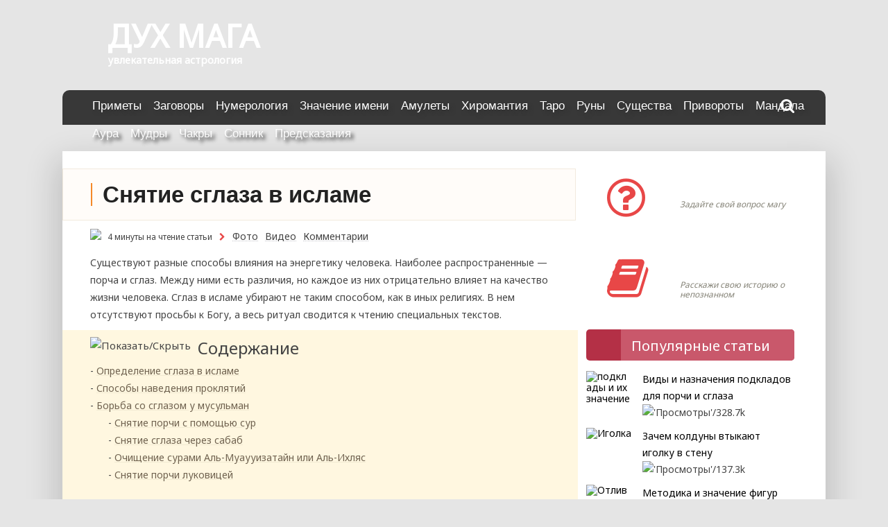

--- FILE ---
content_type: text/html; charset=UTF-8
request_url: https://duhmaga.ru/porcha-i-sglaz/v-islame.html
body_size: 25914
content:
<!DOCTYPE html><html lang="ru-RU"><head><meta name="viewport" content="width=device-width, initial-scale=1, user-scalable=no, minimum-scale=1.0, maximum-scale=1.0"><meta charset="UTF-8"/><title>Сглаз в исламе: как снять порчу в домашних условиях по мусульмански, как определить, признаки</title><style id="rocket-critical-css">ul{box-sizing:border-box}:root{--wp--preset--font-size--normal:16px;--wp--preset--font-size--huge:42px}.wp-polls INPUT,.wp-polls-loading IMG{display:inline;border:0px;padding:0px;margin:0px}.wp-polls-loading{display:none;text-align:center;height:16px;line-height:16px}.wp-polls-image{border:0px}.post-ratings-loading{display:none;height:16px;text-align:left}.post-ratings-image{border:0}.post-ratings-loading img{border:0;padding:0;margin:0}.wpp-list li{overflow:hidden;float:none;clear:both;margin-bottom:1rem}.wpp-list li:last-of-type{margin-bottom:0}.wpp-thumbnail{display:inline;float:left;margin:0 1rem 0 0;border:none}html,body,div,span,iframe,h1,h3,h4,p,a,img,i,ul,li,table,tbody,tr,td,article,aside,header,nav{margin:0;padding:0;border:0;font-size:100%;font:inherit;vertical-align:baseline}article,aside,header,nav{display:block}body{line-height:1}ul{list-style:none}table{border-collapse:collapse;border-spacing:0}table{font-size:14px;width:100%;line-height:1.3}table,td{border:1px solid #D7B38F;border-collapse:collapse;text-align:left}td{padding:5px 8px}tr:first-of-type{background:#B68A59;color:#ffffff;border-radius:5px;font-weight:bold;padding:10px 8px 10px 8px;vertical-align:middle}html{font-size:100.01%}body{font-family:'Noto Sans','Droid Sans',Tahoma,Verdana,Arial;border:0;color:#444;background-color:#e5e5e5;line-height:150%}a,a:link,a:visited{color:#e84747;text-decoration:none}h1{color:#444;font-size:1.8em}h3{color:#444;font-size:1.17em}p,ul,li{font-size:14px;text-align:left;word-wrap:break-word}p,article ul,article li{font-size:14px;margin-bottom:20px}input{padding:0.7em;background:#fff;border:1px solid #ddd;font-size:1.0em;color:#333;font-family:'Droid Sans',Tahoma,Verdana,Arial}.clearfix:before,.clearfix:after{content:" ";display:table}.clearfix:after{clear:both}.clearfix{*zoom:1}input{max-width:100%}#wrapper{max-width:1100px;width:92%;margin:0 auto;-webkit-box-sizing:border-box;-moz-box-sizing:border-box;box-sizing:border-box;background:#fff}#header{padding:15px;padding-left:25px}#wrap{clear:both;padding:25px 40px 25px 40px;-webkit-box-sizing:border-box;-moz-box-sizing:border-box;box-sizing:border-box}#content{float:left;width:705px;padding-right:0px;-webkit-box-sizing:border-box;-moz-box-sizing:border-box;box-sizing:border-box;border-right:0px solid #e8e8e8;vertical-align:baseline}#sidebar{display:inline-block;max-width:300px;margin-left:10px;vertical-align:top;position:relative}aside{display:inline-block;max-width:300px;vertical-align:top}#mainnav-icon{display:none}#navi-wrap{background:#333;background:#222}#mainnav-menu{list-style-type:none;list-style-position:outside;position:relative}#mainnav-menu li{float:left;position:relative;margin-right:1px}#mainnav-menu a{display:block;padding:1.1em;padding-left:7px;text-transform:uppercase;text-decoration:none;font-size:1.0em;font-family:'Francois One',Tahoma,Verdana,Arial}#mainnav-menu a:link,#mainnav-menu a:visited{color:#fff;text-decoration:none}.widgettitle{font-size:0.9em;font-family:'Droid Sans',Tahoma,Verdana,Arial;padding:0.8em;margin:-0.5em -0.5em 1.5em -0.5em;background:#222;color:#fff;text-transform:uppercase}.type-post{margin:0 0 0 0;padding:0.8em;box-shadow:0 0 0px #ddd;border-right:0px solid #ddd;background:#fff}.post-title{font-weight:bold;font-family:'Francois One',Tahoma,Verdana,Arial;color:#333;line-height:1.5em!important;-ms-word-wrap:break-word;word-wrap:break-word;text-transform:uppercase;padding:0.3em 0;border-bottom:5px solid #333}.post-title{font-size:1.5em}.entry{line-height:1.6em;margin:0.5em 0;-ms-word-wrap:break-word;word-wrap:break-word}.entry p{margin:0.75em 0}.entry h1{color:#222;font-weight:bold;line-height:1.0em;margin:1.2em 0 0.3em}.entry h1{font-size:3.0em}.entry ul{list-style:square inside;margin:0 0 1.0em 1em}.entry ul{list-style-image:url(https://duhmaga.ru/wp-content/themes/dynamic-news-lite/images/caret.png)!important}.entry ul li{margin-bottom:5px}i{font-style:italic}.entry img{max-width:100%;height:auto}.ya-site-form__submit{background:#ff984e;color:#ffffff!important}iframe{max-width:100%}@media only screen and (max-width:70em){#wrapper{width:94%}}@media only screen and (max-width:65em){#wrapper{width:96%}.type-post{box-shadow:none;border:none;padding:0}.widgettitle{margin:0 0 1.5em 0}}@media only screen and (max-width:60em){#wrapper{width:100%}#header{padding:2em}#content{float:none;width:100%;padding-right:0}#sidebar{clear:both;float:none;margin:2em 0 0;width:100%}.type-post{box-shadow:0 0 4px #ddd;border:1px solid #ddd;padding:1.5em}.widgettitle{margin:-0.5em -0.5em 1.5em -0.5em}.type-post{padding:0.8em 1.5em 1.5em}#mainnav,#mainnav-menu,#mainnav-menu li,#mainnav-menu a{margin:0;padding:0;position:static;float:none;display:inline;font-size:1.0em;border:none;box-shadow:none;background:none;top:0;left:0}#mainnav{margin:1.5em 0;float:none}#mainnav-icon{display:block;padding:1.5em;text-transform:uppercase;text-decoration:none;font-size:1.0em;font-family:'Francois One',Tahoma,Verdana,Arial;color:#fff}#mainnav-icon:after{float:right;margin:-0.15em 0 0;-webkit-font-smoothing:antialiased;display:inline-block;content:'\f333';font-family:dashicons!important;font:normal 24px/1 Genericons;text-decoration:inherit;vertical-align:text-bottom}#mainnav-menu{width:100%;display:none;border-top:1px solid #fff}#mainnav-menu a{display:block;padding:1.1em;padding-left:6px;padding-right:6px;text-decoration:none;font-size:1.0em;border-bottom:1px solid #fff;clear:left}}@media only screen and (max-width:50em){.type-post{box-shadow:none;border:none;padding:0}.widgettitle{margin:0 0 1.5em 0}.entry h1{font-size:2.2em}}@media only screen and (max-width:40em){.post-title{font-size:1.4em}}@media only screen and (min-width:60em){#mainnav-menu{display:block!important}}.yform{float:right;width:300px}.faicon{margin-right:5px}.primary h1{margin-bottom:15px;margin-top:10px;padding-top:0px;font-size:20pt}#sidebar i,article i{color:#e84747}.wpp-list{margin-left:0px;margin-top:10px;margin-bottom:15px}.wpp-list li{list-style-type:none;margin-left:0px;margin-bottom:10px}.wpp-list a{text-decoration:none}article,aside,header,nav{display:block}.type-post{background:none repeat scroll 0 0 #fff;border-right:0 solid #ddd;box-shadow:0 0 0 #ddd;margin:0;padding:0.8em}#content article{border:0 solid #fff;display:inline-block;font-size:10pt;margin-bottom:20px;margin-right:28px;width:320px;vertical-align:top}.content_single article{width:99%!important}.table-of-content__title{font-size:18pt;margin-bottom:10px;margin-top:15px}#с_menu{list-style-image:url(https://duhmaga.ru/wp-content/themes/dynamic-news-lite/images/caret.png)!important}#с_menu li{margin-bottom:5px;list-style-image:url(https://duhmaga.ru/wp-content/themes/dynamic-news-lite/images/caret.png)!important;padding:5px}#с_menu li:nth-of-type(2n+1){background:#F7F2F2}#wrap #content{display:block;padding-right:0px;clear:both;margin-bottom:30px}.nlogo2{display:inline-block;padding:25px;margin-left:0px;margin-right:10px;vertical-align:top;margin-top:15px;font-size:45px;color:#ffffff;font-weight:bold;width:300px}#navi-wrap{padding-left:25px}#mainnav{vertical-align:top;position:relative}#navi-wrap{border:solid 0px #fff}#navi-wrap{border-top:solid 0px #fff}.yform{margin-top:8px!important;display:none;position:absolute;top:60px;right:40px;background:#fff;padding:15px;border:solid 0px silver;;box-shadow:0 0px 10px #444;z-index:100}#mainnav .fa-search{position:absolute;top:40px;right:40px;color:#fff}.yform .fa-close{position:absolute;right:2px;top:2px;color:red}article a{color:blue!important}.table-of-content a{color:#e84747!important}#sidebar iframe{margin-bottom:30px}#wrapper{box-shadow:0 0 10px rgba(0,0,0,0.5);margin-top:15px}.table-of-content__title,.sodhide{font-size:18pt;margin-bottom:10px;margin-top:15px;display:inline-block}.sodhide{margin-left:10px;font-size:11pt}body{background-image:url("/wp-content/uploads/images/fonbg.png")!important}#wrapper{width:100%;margin:0 auto;max-width:none!important;background:none}#header{margin:0 auto;no-repeat scroll center center ;height:220px;padding:0px;position:relative;z-index:0;background:#3B78E6;background-image:url("/wp-content/uploads/images/fonhead.jpg")!important;background:no-repeat scroll center center}.vopros i{margin:10px 0 0 30px}.dopline{height:68px;padding:0px;position:absolute;bottom:-68px;width:100%;z-index:-10}#wrap{background:#ffffff;border-radius:0px 0px 0px 0px;-moz-border-radius:0px 0px 0px 0px;-webkit-border-radius:0px 0px 0px 0px;border:0px solid #000000;-webkit-box-shadow:0px 21px 43px 9px rgba(0,0,0,0.16);-moz-box-shadow:0px 21px 43px 9px rgba(0,0,0,0.16);box-shadow:0px 21px 43px 9px rgba(0,0,0,0.16);z-index:2}#navi-wrap,#wrap{margin:0 auto;max-width:1100px;width:100%;position:relative}#navi-wrap{background:url("/wp-content/uploads/images/fon_menu.gif") repeat scroll center center;height:50px;margin-top:-90px;max-width:1075px;background:#383838;margin-bottom:0px;border-radius:10px 10px 0px 0px}.ya-site-form__search,.ya-site-form__wrap,.ya-site-form__wrap td,.ya-site-form__wrap tr{background:#fff;border:none}#mainnav{margin-left:140px;padding-top:18px}#mainnav-menu a{text-transform:none;font-size:17px;font-weight:normal;text-shadow:4px 4px 5px rgba(50,50,50,1);padding:3px 8px 3px 8px}#mainnav .fa-search{top:15px}#mainnav{margin-left:10px;padding-top:8px}#mainnav-menu li{padding-bottom:10px}.entry{margin-top:0px}.type-post{padding:0}.vopros{background:#F3EFB2;height:86px;padding:0px;position:relative;z-index:0;margin-top:0px;margin-bottom:30px;border-radius:5px 5px 5px 5px;-moz-border-radius:5px 5px 5px 5px;-webkit-border-radius:5px 5px 5px 5px}.vopros a{color:#ffffff;font-size:18px;text-decoration:underline;font-weight:bold;left:135px;top:10px;position:absolute}.vopros span{color:#858377;font-size:12px;left:135px;top:45px;position:absolute;line-height:120%;font-style:oblique}.vopros{background:#F3EFB2;height:86px;padding:0px;position:relative;z-index:0;margin-top:0px;margin-bottom:30px;background:url("/wp-content/uploads/images/fonvopros.jpg") repeat scroll center center;position:relative;border-radius:5px}.titlesidebar{height:45px;border-radius:5px 5px 5px 5px;-moz-border-radius:5px 5px 5px 5px;-webkit-border-radius:5px 5px 5px 5px;margin-bottom:15px}.titlesidebar div{margin-left:50px;height:45px;background:#829834;width:auto;color:#fff;font-size:20px;padding:12px 15px 0 15px;border-radius:0px 5px 5px 0px;-moz-border-radius:5px 5px 5px 5px;-webkit-border-radius:5px 5px 5px 5px;box-sizing:border-box;vertical-align:middle}.tpopular{background:url("/wp-content/uploads/images/icon_popular.png") no-repeat #B43046 5px 3px}.tpopular div{background:#C9586B;text-align:left;border-radius:0px 5px 5px 0px}.bsidebar{display:block;height:auto;margin-bottom:25px}.bsidebar a{color:#000000}.bpopular .wpp-thumbnail{-webkit-border-radius:65px;-moz-border-radius:65px;border-radius:65px}.post-title{padding:10px 0px 10px 0px!important;margin-left:-40px!important;width:100%;border:solid 1px #F2EADE!important;background:#FFFCF9!important;padding-left:40px!important}.post-title h1{border-left:solid 2px #F58929;margin:10px 10px 10px 0px;padding-left:15px;text-transform:none;font-size:25pt}#sod{width:100%;float:none;background:#FFF7E0;display:block;margin-right:10px;margin-bottom:10px;margin-left:-40px;padding-left:40px;margin-top:10px;background:url("/wp-content/uploads/images/fonsod.gif") no-repeat #FFF7E0 top right;padding-right:5px;padding-bottom:10px}#с_menu li{background:none!important;margin:0;padding:0;line-height:1.4}#sod ul{margin-left:0px}#sod li{margin-bottom:3px}#sod ul li::before{content:" - "}#sod ul,#sod ul li{list-style-image:none!important;list-style-type:none;font-size:14px;font-style:normal;line-height:1.6}#sod a{color:#6F624F!important;text-decoration:underline #F1EAD2}.sodhide{margin:10px 10px 0px 0px;float:left}.table-of-content__title{margin-top:13px}.entry ul{list-style-image:url("/wp-content/uploads/images/icon_li.png")!important}iframe{padding:0;border:solid 0px #E8D6C2;box-sizing:border-box}.block_link{font-size:12px;margin:10px 0 5px 0}.block_link a,.block_link div{margin-right:10px;display:inline-block;width:auto;padding:0px;color:#444!important}.block_link img{vertical-align:middle;margin-right:3px}.block_link .fa{margin-right:10px!important}.block_link .blphoto,.block_link .blvideo,.block_link .blcomment{text-decoration:underline #D3D2D7;text-decoration-style:dotted;font-size:14px}.wpp-list a{line-height:1.2}#pi{display:none}.htitle{position:relative;margin:0 auto;max-width:1020px;width:100%}.logotip2{font-size:11pt;margin-top:10px}#sidebar{position:relative}.vopros div{position:absolute;position:absolute;position:absolute;top:10px;right:10px;font-size:24px;color:#ffffff;font-weight:bold}.widgettitle{display:none}@media only screen and (max-width:1000px){::-webkit-scrollbar{width:2px}::-webkit-scrollbar-thumb{background:#8c9de0;border-radius:2px}::-webkit-scrollbar-track-piece{background:#fff}#header{height:100px}#mainnav{margin-left:0px}#mainnav-icon::after{float:none;margin:10px 0 0 10px}#navi-wrap{padding-left:0px;margin:0}#mainnav{padding:0;margin:0px}#mainnav-icon{padding:0px!important;width:50px}#mainnav-menu{background:#444444!important;margin-top:10px}#mainnav-menu a,#mainnav-menu a:link,#mainnav-menu a:visited{padding:10px;background:#444444!important;color:#ffffff!important;text-shadow:none!important;border:0px silver solid}#mainnav-menu li{padding:5px;display:block}.logotip{top:-10px}.dopline{display:none}#mainnav .fa-search{right:10px;top:15px}.post-title h1{font-size:25px!important}#content{float:none;width:100%;padding-right:0}#sidebar{max-width:100%;margin-top:0px;display:block}#mainnav-icon{font-size:16pt!important;text-decoration:none!important;top:10px;right:10px;z-index:100;margin-top:0px;padding:15px;padding-bottom:2.0em}#wrap{padding-left:3px;padding-right:3px}.post-title{font-size:16pt!important;margin-top:5px}p,ul,li{font-size:16px}.vopros{max-width:350px}.type-post{padding:5px}#wrap{box-sizing:border-box!important;padding:0 15px 0 15px!important}#wrap #content{float:none;display:block!important;padding-right:0px}#sod{float:none;width:100%}.rating img{margin-bottom:20px;margin-top:25px;margin-right:30px}.content_single article{width:100%!important;margin:0px!important;padding:0px!important}#sod{margin:0px;padding:3px;box-sizing:border-box}.entry{box-sizing:border-box}#content article{margin-right:0px}.post-title{box-sizing:border-box;margin:5px 0px 0px 0px!important;padding:0px!important;width:100%!important;display:block!important}p{box-sizing:border-box}.bpopular{text-align:center!important}aside{max-width:100%}#mainnav-menu{position:relative;z-index:100}.nlogo2{padding:5px;font-size:35px}#navi-wrap{border-radius:0px!important;background:none!important;margin-top:-90px;margin-bottom:20px}.htitle{text-align:center}table{overflow:auto}}</style><link rel="profile" href="//gmpg.org/xfn/11" /><link rel="icon" href="/favicon.ico" type="image/x-icon"><meta name='robots' content='index, follow, max-image-preview:large, max-snippet:-1, max-video-preview:-1' /><style>img:is([sizes="auto" i],[sizes^="auto," i]){contain-intrinsic-size:3000px 1500px}</style><meta name="description" content="Диагностика сглаза в исламе. Способы борьбы со сглазом в мусульманстве. Снятие черной магии с помощью ритуала с луком и обряда со свинцом. Правила чтения священных сур и дуа." /><link rel="canonical" href="https://duhmaga.ru/porcha-i-sglaz/v-islame.html" /><meta property="og:locale" content="ru_RU" /><meta property="og:type" content="article" /><meta property="og:title" content="Сглаз в исламе: как снять порчу в домашних условиях по мусульмански, как определить, признаки" /><meta property="og:description" content="Диагностика сглаза в исламе. Способы борьбы со сглазом в мусульманстве. Снятие черной магии с помощью ритуала с луком и обряда со свинцом. Правила чтения священных сур и дуа." /><meta property="og:url" content="https://duhmaga.ru/porcha-i-sglaz/v-islame.html" /><meta property="og:site_name" content="Duhmaga.ru" /><meta property="article:published_time" content="2018-09-02T08:07:29+00:00" /><meta property="article:modified_time" content="2019-04-17T19:34:37+00:00" /><meta property="og:image" content="https://duhmaga.ru/wp-content/uploads/2018/09/sglaz-v-islame5.jpg" /><meta property="og:image:width" content="800" /><meta property="og:image:height" content="533" /><meta property="og:image:type" content="image/jpeg" /><meta name="author" content="anton" /><meta name="twitter:card" content="summary_large_image" /><meta name="twitter:label1" content="Написано автором" /><meta name="twitter:data1" content="anton" /> <script type="application/ld+json" class="yoast-schema-graph">{"@context":"https://schema.org","@graph":[{"@type":"WebPage","@id":"https://duhmaga.ru/porcha-i-sglaz/v-islame.html","url":"https://duhmaga.ru/porcha-i-sglaz/v-islame.html","name":"Сглаз в исламе: как снять порчу в домашних условиях по мусульмански, как определить, признаки","isPartOf":{"@id":"https://duhmaga.ru/#website"},"primaryImageOfPage":{"@id":"https://duhmaga.ru/porcha-i-sglaz/v-islame.html#primaryimage"},"image":{"@id":"https://duhmaga.ru/porcha-i-sglaz/v-islame.html#primaryimage"},"thumbnailUrl":"https://duhmaga.ru/wp-content/uploads/2018/09/sglaz-v-islame5.jpg","datePublished":"2018-09-02T08:07:29+00:00","dateModified":"2019-04-17T19:34:37+00:00","author":{"@id":"https://duhmaga.ru/#/schema/person/8f8ddeba3bddc5e388e9662a7155490b"},"description":"Диагностика сглаза в исламе. Способы борьбы со сглазом в мусульманстве. Снятие черной магии с помощью ритуала с луком и обряда со свинцом. Правила чтения священных сур и дуа.","breadcrumb":{"@id":"https://duhmaga.ru/porcha-i-sglaz/v-islame.html#breadcrumb"},"inLanguage":"ru-RU","potentialAction":[{"@type":"ReadAction","target":["https://duhmaga.ru/porcha-i-sglaz/v-islame.html"]}]},{"@type":"ImageObject","inLanguage":"ru-RU","@id":"https://duhmaga.ru/porcha-i-sglaz/v-islame.html#primaryimage","url":"https://duhmaga.ru/wp-content/uploads/2018/09/sglaz-v-islame5.jpg","contentUrl":"https://duhmaga.ru/wp-content/uploads/2018/09/sglaz-v-islame5.jpg","width":800,"height":533,"caption":"сглаз в исламе"},{"@type":"BreadcrumbList","@id":"https://duhmaga.ru/porcha-i-sglaz/v-islame.html#breadcrumb","itemListElement":[{"@type":"ListItem","position":1,"name":"Главная страница","item":"https://duhmaga.ru/"},{"@type":"ListItem","position":2,"name":"Снятие сглаза в исламе"}]},{"@type":"WebSite","@id":"https://duhmaga.ru/#website","url":"https://duhmaga.ru/","name":"Duhmaga.ru","description":"Магия","potentialAction":[{"@type":"SearchAction","target":{"@type":"EntryPoint","urlTemplate":"https://duhmaga.ru/?s={search_term_string}"},"query-input":{"@type":"PropertyValueSpecification","valueRequired":true,"valueName":"search_term_string"}}],"inLanguage":"ru-RU"},{"@type":"Person","@id":"https://duhmaga.ru/#/schema/person/8f8ddeba3bddc5e388e9662a7155490b","name":"anton","image":{"@type":"ImageObject","inLanguage":"ru-RU","@id":"https://duhmaga.ru/#/schema/person/image/","url":"https://secure.gravatar.com/avatar/37e301ca3a99137a885145276b6c95c4bc741037de93c048b09194aa76799648?s=96&d=blank&r=g","contentUrl":"https://secure.gravatar.com/avatar/37e301ca3a99137a885145276b6c95c4bc741037de93c048b09194aa76799648?s=96&d=blank&r=g","caption":"anton"}}]}</script>  <script type="text/javascript" id="wpp-js" src="https://duhmaga.ru/wp-content/cache/busting/1/wp-content/plugins/wordpress-popular-posts/assets/js/wpp.min-7.3.1.js" data-sampling="0" data-sampling-rate="100" data-api-url="https://duhmaga.ru/wp-json/wordpress-popular-posts" data-post-id="7193" data-token="cdd87e682e" data-lang="0" data-debug="0"></script> <link rel='preload' id='wp-block-library-css' href='https://duhmaga.ru/wp-includes/css/dist/block-library/style.min.css' as="style" onload="this.onload=null;this.rel='stylesheet'" type='text/css' media='all' /><style id='classic-theme-styles-inline-css' type='text/css'>
/*! This file is auto-generated */
.wp-block-button__link{color:#fff;background-color:#32373c;border-radius:9999px;box-shadow:none;text-decoration:none;padding:calc(.667em + 2px) calc(1.333em + 2px);font-size:1.125em}.wp-block-file__button{background:#32373c;color:#fff;text-decoration:none}</style><style id='global-styles-inline-css' type='text/css'>:root{--wp--preset--aspect-ratio--square:1;--wp--preset--aspect-ratio--4-3:4/3;--wp--preset--aspect-ratio--3-4:3/4;--wp--preset--aspect-ratio--3-2:3/2;--wp--preset--aspect-ratio--2-3:2/3;--wp--preset--aspect-ratio--16-9:16/9;--wp--preset--aspect-ratio--9-16:9/16;--wp--preset--color--black:#000;--wp--preset--color--cyan-bluish-gray:#abb8c3;--wp--preset--color--white:#fff;--wp--preset--color--pale-pink:#f78da7;--wp--preset--color--vivid-red:#cf2e2e;--wp--preset--color--luminous-vivid-orange:#ff6900;--wp--preset--color--luminous-vivid-amber:#fcb900;--wp--preset--color--light-green-cyan:#7bdcb5;--wp--preset--color--vivid-green-cyan:#00d084;--wp--preset--color--pale-cyan-blue:#8ed1fc;--wp--preset--color--vivid-cyan-blue:#0693e3;--wp--preset--color--vivid-purple:#9b51e0;--wp--preset--gradient--vivid-cyan-blue-to-vivid-purple:linear-gradient(135deg,rgba(6,147,227,1) 0%,rgb(155,81,224) 100%);--wp--preset--gradient--light-green-cyan-to-vivid-green-cyan:linear-gradient(135deg,rgb(122,220,180) 0%,rgb(0,208,130) 100%);--wp--preset--gradient--luminous-vivid-amber-to-luminous-vivid-orange:linear-gradient(135deg,rgba(252,185,0,1) 0%,rgba(255,105,0,1) 100%);--wp--preset--gradient--luminous-vivid-orange-to-vivid-red:linear-gradient(135deg,rgba(255,105,0,1) 0%,rgb(207,46,46) 100%);--wp--preset--gradient--very-light-gray-to-cyan-bluish-gray:linear-gradient(135deg,rgb(238,238,238) 0%,rgb(169,184,195) 100%);--wp--preset--gradient--cool-to-warm-spectrum:linear-gradient(135deg,rgb(74,234,220) 0%,rgb(151,120,209) 20%,rgb(207,42,186) 40%,rgb(238,44,130) 60%,rgb(251,105,98) 80%,rgb(254,248,76) 100%);--wp--preset--gradient--blush-light-purple:linear-gradient(135deg,rgb(255,206,236) 0%,rgb(152,150,240) 100%);--wp--preset--gradient--blush-bordeaux:linear-gradient(135deg,rgb(254,205,165) 0%,rgb(254,45,45) 50%,rgb(107,0,62) 100%);--wp--preset--gradient--luminous-dusk:linear-gradient(135deg,rgb(255,203,112) 0%,rgb(199,81,192) 50%,rgb(65,88,208) 100%);--wp--preset--gradient--pale-ocean:linear-gradient(135deg,rgb(255,245,203) 0%,rgb(182,227,212) 50%,rgb(51,167,181) 100%);--wp--preset--gradient--electric-grass:linear-gradient(135deg,rgb(202,248,128) 0%,rgb(113,206,126) 100%);--wp--preset--gradient--midnight:linear-gradient(135deg,rgb(2,3,129) 0%,rgb(40,116,252) 100%);--wp--preset--font-size--small:13px;--wp--preset--font-size--medium:20px;--wp--preset--font-size--large:36px;--wp--preset--font-size--x-large:42px;--wp--preset--spacing--20:.44rem;--wp--preset--spacing--30:.67rem;--wp--preset--spacing--40:1rem;--wp--preset--spacing--50:1.5rem;--wp--preset--spacing--60:2.25rem;--wp--preset--spacing--70:3.38rem;--wp--preset--spacing--80:5.06rem;--wp--preset--shadow--natural:6px 6px 9px rgba(0,0,0,.2);--wp--preset--shadow--deep:12px 12px 50px rgba(0,0,0,.4);--wp--preset--shadow--sharp:6px 6px 0 rgba(0,0,0,.2);--wp--preset--shadow--outlined:6px 6px 0 -3px rgba(255,255,255,1),6px 6px rgba(0,0,0,1);--wp--preset--shadow--crisp:6px 6px 0 rgba(0,0,0,1)}:where(.is-layout-flex){gap:.5em}:where(.is-layout-grid){gap:.5em}body .is-layout-flex{display:flex}.is-layout-flex{flex-wrap:wrap;align-items:center}.is-layout-flex>:is(*,div){margin:0}body .is-layout-grid{display:grid}.is-layout-grid>:is(*,div){margin:0}:where(.wp-block-columns.is-layout-flex){gap:2em}:where(.wp-block-columns.is-layout-grid){gap:2em}:where(.wp-block-post-template.is-layout-flex){gap:1.25em}:where(.wp-block-post-template.is-layout-grid){gap:1.25em}.has-black-color{color:var(--wp--preset--color--black)!important}.has-cyan-bluish-gray-color{color:var(--wp--preset--color--cyan-bluish-gray)!important}.has-white-color{color:var(--wp--preset--color--white)!important}.has-pale-pink-color{color:var(--wp--preset--color--pale-pink)!important}.has-vivid-red-color{color:var(--wp--preset--color--vivid-red)!important}.has-luminous-vivid-orange-color{color:var(--wp--preset--color--luminous-vivid-orange)!important}.has-luminous-vivid-amber-color{color:var(--wp--preset--color--luminous-vivid-amber)!important}.has-light-green-cyan-color{color:var(--wp--preset--color--light-green-cyan)!important}.has-vivid-green-cyan-color{color:var(--wp--preset--color--vivid-green-cyan)!important}.has-pale-cyan-blue-color{color:var(--wp--preset--color--pale-cyan-blue)!important}.has-vivid-cyan-blue-color{color:var(--wp--preset--color--vivid-cyan-blue)!important}.has-vivid-purple-color{color:var(--wp--preset--color--vivid-purple)!important}.has-black-background-color{background-color:var(--wp--preset--color--black)!important}.has-cyan-bluish-gray-background-color{background-color:var(--wp--preset--color--cyan-bluish-gray)!important}.has-white-background-color{background-color:var(--wp--preset--color--white)!important}.has-pale-pink-background-color{background-color:var(--wp--preset--color--pale-pink)!important}.has-vivid-red-background-color{background-color:var(--wp--preset--color--vivid-red)!important}.has-luminous-vivid-orange-background-color{background-color:var(--wp--preset--color--luminous-vivid-orange)!important}.has-luminous-vivid-amber-background-color{background-color:var(--wp--preset--color--luminous-vivid-amber)!important}.has-light-green-cyan-background-color{background-color:var(--wp--preset--color--light-green-cyan)!important}.has-vivid-green-cyan-background-color{background-color:var(--wp--preset--color--vivid-green-cyan)!important}.has-pale-cyan-blue-background-color{background-color:var(--wp--preset--color--pale-cyan-blue)!important}.has-vivid-cyan-blue-background-color{background-color:var(--wp--preset--color--vivid-cyan-blue)!important}.has-vivid-purple-background-color{background-color:var(--wp--preset--color--vivid-purple)!important}.has-black-border-color{border-color:var(--wp--preset--color--black)!important}.has-cyan-bluish-gray-border-color{border-color:var(--wp--preset--color--cyan-bluish-gray)!important}.has-white-border-color{border-color:var(--wp--preset--color--white)!important}.has-pale-pink-border-color{border-color:var(--wp--preset--color--pale-pink)!important}.has-vivid-red-border-color{border-color:var(--wp--preset--color--vivid-red)!important}.has-luminous-vivid-orange-border-color{border-color:var(--wp--preset--color--luminous-vivid-orange)!important}.has-luminous-vivid-amber-border-color{border-color:var(--wp--preset--color--luminous-vivid-amber)!important}.has-light-green-cyan-border-color{border-color:var(--wp--preset--color--light-green-cyan)!important}.has-vivid-green-cyan-border-color{border-color:var(--wp--preset--color--vivid-green-cyan)!important}.has-pale-cyan-blue-border-color{border-color:var(--wp--preset--color--pale-cyan-blue)!important}.has-vivid-cyan-blue-border-color{border-color:var(--wp--preset--color--vivid-cyan-blue)!important}.has-vivid-purple-border-color{border-color:var(--wp--preset--color--vivid-purple)!important}.has-vivid-cyan-blue-to-vivid-purple-gradient-background{background:var(--wp--preset--gradient--vivid-cyan-blue-to-vivid-purple)!important}.has-light-green-cyan-to-vivid-green-cyan-gradient-background{background:var(--wp--preset--gradient--light-green-cyan-to-vivid-green-cyan)!important}.has-luminous-vivid-amber-to-luminous-vivid-orange-gradient-background{background:var(--wp--preset--gradient--luminous-vivid-amber-to-luminous-vivid-orange)!important}.has-luminous-vivid-orange-to-vivid-red-gradient-background{background:var(--wp--preset--gradient--luminous-vivid-orange-to-vivid-red)!important}.has-very-light-gray-to-cyan-bluish-gray-gradient-background{background:var(--wp--preset--gradient--very-light-gray-to-cyan-bluish-gray)!important}.has-cool-to-warm-spectrum-gradient-background{background:var(--wp--preset--gradient--cool-to-warm-spectrum)!important}.has-blush-light-purple-gradient-background{background:var(--wp--preset--gradient--blush-light-purple)!important}.has-blush-bordeaux-gradient-background{background:var(--wp--preset--gradient--blush-bordeaux)!important}.has-luminous-dusk-gradient-background{background:var(--wp--preset--gradient--luminous-dusk)!important}.has-pale-ocean-gradient-background{background:var(--wp--preset--gradient--pale-ocean)!important}.has-electric-grass-gradient-background{background:var(--wp--preset--gradient--electric-grass)!important}.has-midnight-gradient-background{background:var(--wp--preset--gradient--midnight)!important}.has-small-font-size{font-size:var(--wp--preset--font-size--small)!important}.has-medium-font-size{font-size:var(--wp--preset--font-size--medium)!important}.has-large-font-size{font-size:var(--wp--preset--font-size--large)!important}.has-x-large-font-size{font-size:var(--wp--preset--font-size--x-large)!important}:where(.wp-block-post-template.is-layout-flex){gap:1.25em}:where(.wp-block-post-template.is-layout-grid){gap:1.25em}:where(.wp-block-columns.is-layout-flex){gap:2em}:where(.wp-block-columns.is-layout-grid){gap:2em}:root :where(.wp-block-pullquote){font-size:1.5em;line-height:1.6}</style><link data-minify="1" rel='preload' id='chained-css-css' href='https://duhmaga.ru/wp-content/cache/min/1/wp-content/plugins/chained-quiz/css/main-8f766352349d1c98db96ef11d02d858d.css' as="style" onload="this.onload=null;this.rel='stylesheet'" type='text/css' media='all' /><link data-minify="1" rel='preload' id='contact-form-7-css' href='https://duhmaga.ru/wp-content/cache/min/1/wp-content/plugins/contact-form-7/includes/css/styles-420dc92ddd51d0859a94e0c96bfb4f07.css' as="style" onload="this.onload=null;this.rel='stylesheet'" type='text/css' media='all' /><link data-minify="1" rel='preload' id='email-subscribers-css' href='https://duhmaga.ru/wp-content/cache/min/1/wp-content/plugins/email-subscribers/lite/public/css/email-subscribers-public-bfa2e349c8a2682eabdbf03fa81c5a11.css' as="style" onload="this.onload=null;this.rel='stylesheet'" type='text/css' media='all' /><link data-minify="1" rel='preload' id='wp-polls-css' href='https://duhmaga.ru/wp-content/cache/min/1/wp-content/plugins/wp-polls/polls-css-a54b5a356c3743b01e92ac3c0f922722.css' as="style" onload="this.onload=null;this.rel='stylesheet'" type='text/css' media='all' /><style id='wp-polls-inline-css' type='text/css'>.wp-polls .pollbar{margin:1px;font-size:6px;line-height:8px;height:8px;background-image:url(https://duhmaga.ru/wp-content/plugins/wp-polls/images/default/pollbg.gif);border:1px solid #c8c8c8}</style><link data-minify="1" rel='preload' id='wp-postratings-css' href='https://duhmaga.ru/wp-content/cache/min/1/wp-content/plugins/wp-postratings/css/postratings-css-8b8f89bd2b6d92be9a7a19418d245765.css' as="style" onload="this.onload=null;this.rel='stylesheet'" type='text/css' media='all' /><link data-minify="1" rel='preload' id='wordpress-popular-posts-css-css' href='https://duhmaga.ru/wp-content/cache/min/1/wp-content/plugins/wordpress-popular-posts/assets/css/wpp-1e286b69c1294d7a26030e979c0f4d75.css' as="style" onload="this.onload=null;this.rel='stylesheet'" type='text/css' media='all' /><link rel='preload' id='dashicons-css' href='https://duhmaga.ru/wp-includes/css/dashicons.min.css' as="style" onload="this.onload=null;this.rel='stylesheet'" type='text/css' media='all' /><link data-minify="1" rel='preload' id='dynamicnewslite-stylesheet-css' href='https://duhmaga.ru/wp-content/cache/min/1/wp-content/themes/dynamic-news-lite/style-7d614857732b510b827d3b1b91fef792.css' as="style" onload="this.onload=null;this.rel='stylesheet'" type='text/css' media='all' /><link data-minify="1" rel='preload' id='slb_core-css' href='https://duhmaga.ru/wp-content/cache/min/1/wp-content/plugins/simple-lightbox/client/css/app-cee7832aedff7e2819679ac0f74af441.css' as="style" onload="this.onload=null;this.rel='stylesheet'" type='text/css' media='all' /><link data-minify="1" rel='preload' id='tablepress-default-css' href='https://duhmaga.ru/wp-content/cache/min/1/wp-content/plugins/tablepress/css/build/default-89cfcd980305081a0dcc5a6b78266001.css' as="style" onload="this.onload=null;this.rel='stylesheet'" type='text/css' media='all' /> <script type="text/javascript" src="https://duhmaga.ru/wp-content/cache/busting/1/wp-includes/js/jquery/jquery.min-3.7.1.js" id="jquery-core-js"></script> <script type="text/javascript" src="https://duhmaga.ru/wp-content/cache/busting/1/wp-includes/js/jquery/jquery-migrate.min-3.4.1.js" id="jquery-migrate-js"></script> <script type="text/javascript" id="chained-common-js-extra">/* <![CDATA[ */ var chained_i18n = {"please_answer":"\u041f\u043e\u0436\u0430\u043b\u0443\u0439\u0441\u0442\u0430, \u043e\u0442\u0432\u0435\u0442\u044c\u0442\u0435 \u043d\u0430 \u0432\u043e\u043f\u0440\u043e\u0441","please_provide_email":"Please provide valid email address","complete_text_captcha":"You need to answer the verification question","dont_autoscroll":"0"}; /* ]]> */</script> <script data-minify="1" type="text/javascript" src="https://duhmaga.ru/wp-content/cache/min/1/wp-content/plugins/chained-quiz/js/common-81a2377a331cb7c97496b87bfce63471.js" id="chained-common-js"></script> <script data-minify="1" type="text/javascript" src="https://duhmaga.ru/wp-content/cache/min/1/wp-content/themes/dynamic-news-lite/js/navigation-b593d36b41cddcbfd3032cd718873650.js" id="dynamicnewslite-jquery-navigation-js"></script> <link rel="https://api.w.org/" href="https://duhmaga.ru/wp-json/" /><link rel="alternate" title="JSON" type="application/json" href="https://duhmaga.ru/wp-json/wp/v2/posts/7193" /><link rel="alternate" title="oEmbed (JSON)" type="application/json+oembed" href="https://duhmaga.ru/wp-json/oembed/1.0/embed?url=https%3A%2F%2Fduhmaga.ru%2Fporcha-i-sglaz%2Fv-islame.html" /><link rel="alternate" title="oEmbed (XML)" type="text/xml+oembed" href="https://duhmaga.ru/wp-json/oembed/1.0/embed?url=https%3A%2F%2Fduhmaga.ru%2Fporcha-i-sglaz%2Fv-islame.html&#038;format=xml" /><style id="wpp-loading-animation-styles">@-webkit-keyframes bgslide{from{background-position-x:0}to{background-position-x:-200%}}@keyframes bgslide{from{background-position-x:0}to{background-position-x:-200%}}.wpp-widget-block-placeholder,.wpp-shortcode-placeholder{margin:0 auto;width:60px;height:3px;background:#dd3737;background:linear-gradient(90deg,#dd3737 0%,#571313 10%,#dd3737 100%);background-size:200% auto;border-radius:3px;-webkit-animation:bgslide 1s infinite linear;animation:bgslide 1s infinite linear}</style><!--[if lt IE 9]>
	<script src="https://duhmaga.ru/wp-content/themes/dynamic-news-lite/js/html5.js" type="text/javascript"></script>
	<![endif]--><style type="text/css">.broken_link,a.broken_link{text-decoration:line-through}</style><noscript><style id="rocket-lazyload-nojs-css">.rll-youtube-player,[data-lazy-src]{display:none!important}</style></noscript><script>/*! loadCSS rel=preload polyfill. [c]2017 Filament Group, Inc. MIT License */
(function(w){"use strict";if(!w.loadCSS){w.loadCSS=function(){}}
var rp=loadCSS.relpreload={};rp.support=(function(){var ret;try{ret=w.document.createElement("link").relList.supports("preload")}catch(e){ret=!1}
return function(){return ret}})();rp.bindMediaToggle=function(link){var finalMedia=link.media||"all";function enableStylesheet(){link.media=finalMedia}
if(link.addEventListener){link.addEventListener("load",enableStylesheet)}else if(link.attachEvent){link.attachEvent("onload",enableStylesheet)}
setTimeout(function(){link.rel="stylesheet";link.media="only x"});setTimeout(enableStylesheet,3000)};rp.poly=function(){if(rp.support()){return}
var links=w.document.getElementsByTagName("link");for(var i=0;i<links.length;i++){var link=links[i];if(link.rel==="preload"&&link.getAttribute("as")==="style"&&!link.getAttribute("data-loadcss")){link.setAttribute("data-loadcss",!0);rp.bindMediaToggle(link)}}};if(!rp.support()){rp.poly();var run=w.setInterval(rp.poly,500);if(w.addEventListener){w.addEventListener("load",function(){rp.poly();w.clearInterval(run)})}else if(w.attachEvent){w.attachEvent("onload",function(){rp.poly();w.clearInterval(run)})}}
if(typeof exports!=="undefined"){exports.loadCSS=loadCSS}
else{w.loadCSS=loadCSS}}(typeof global!=="undefined"?global:this))</script><style type="text/css" media="screen">.ya-page_js_yes .ya-site-form_inited_no{display:none}</style></head><body class="wp-singular post-template-default single single-post postid-7193 single-format-standard wp-theme-dynamic-news-lite"><div id="wrapper" class="hfeed"><header id="header"> <a href="/" title="Перейти на главную"><div class="htitle"><div class="nlogo2 logotip">ДУХ МАГА<div class="logotip2">увлекательная астрология</div></div></div></a><div class="dopline">&nbsp;</div></header><div id="navi-wrap"><nav id="mainnav" class="container clearfix" role="navigation"><h4 id="mainnav-icon"></h4><ul id="mainnav-menu" class="menu"><li id="menu-item-19388" class=" menu-item menu-item-type-taxonomy menu-item-object-category"><a href="https://duhmaga.ru/primety">Приметы</a></li><li id="menu-item-19387" class=" menu-item menu-item-type-taxonomy menu-item-object-category"><a href="https://duhmaga.ru/zagovory">Заговоры</a></li><li id="menu-item-19390" class=" menu-item menu-item-type-taxonomy menu-item-object-category"><a href="https://duhmaga.ru/numerologiya">Нумерология</a></li><li id="menu-item-43897" class=" menu-item menu-item-type-taxonomy menu-item-object-category"><a href="https://duhmaga.ru/znachenie-imeni">Значение имени</a></li><li id="menu-item-19389" class=" menu-item menu-item-type-taxonomy menu-item-object-category"><a href="https://duhmaga.ru/amulety-talismany">Амулеты</a></li><li id="menu-item-19392" class=" menu-item menu-item-type-taxonomy menu-item-object-category"><a href="https://duhmaga.ru/hiromantiya">Хиромантия</a></li><li id="menu-item-46988" class=" menu-item menu-item-type-taxonomy menu-item-object-category"><a href="https://duhmaga.ru/taro">Таро</a></li><li id="menu-item-46989" class=" menu-item menu-item-type-taxonomy menu-item-object-category"><a href="https://duhmaga.ru/runy">Руны</a></li><li id="menu-item-46990" class=" menu-item menu-item-type-taxonomy menu-item-object-category"><a href="https://duhmaga.ru/sushestva">Существа</a></li><li id="menu-item-46991" class=" menu-item menu-item-type-taxonomy menu-item-object-category"><a href="https://duhmaga.ru/privoroty">Привороты</a></li><li id="menu-item-46994" class=" menu-item menu-item-type-taxonomy menu-item-object-category"><a href="https://duhmaga.ru/mandala">Мандала</a></li><li id="menu-item-46992" class=" menu-item menu-item-type-taxonomy menu-item-object-category"><a href="https://duhmaga.ru/aura">Аура</a></li><li id="menu-item-46995" class=" menu-item menu-item-type-taxonomy menu-item-object-category"><a href="https://duhmaga.ru/mudry">Мудры</a></li><li id="menu-item-46996" class=" menu-item menu-item-type-taxonomy menu-item-object-category"><a href="https://duhmaga.ru/chakry">Чакры</a></li><li id="menu-item-46997" class=" menu-item menu-item-type-taxonomy menu-item-object-category"><a href="https://duhmaga.ru/sonnik">Сонник</a></li><li id="menu-item-46993" class=" menu-item menu-item-type-taxonomy menu-item-object-category"><a href="https://duhmaga.ru/predskazaniya">Предсказания</a></li></ul> <i class="fa fa-search faicon fa-lg" title="Поиск на нашем сайте"></i><div class="yform"><div class="ya-site-form ya-site-form_inited_no" onclick="return {'action':'https://duhmaga.ru/searchresult','arrow':false,'bg':'transparent','fontsize':12,'fg':'#000000','language':'ru','logo':'rb','publicname':'duhmaga.ru','suggest':true,'target':'_self','tld':'ru','type':2,'usebigdictionary':true,'searchid':2319514,'input_fg':'#000000','input_bg':'#ffffff','input_fontStyle':'normal','input_fontWeight':'normal','input_placeholder':null,'input_placeholderColor':'#000000','input_borderColor':'#7f9db9'}"><form action="https://yandex.ru/search/site/" method="get" target="_self" accept-charset="utf-8"><input type="hidden" name="searchid" value="2319514"/><input type="hidden" name="l10n" value="ru"/><input type="hidden" name="reqenc" value=""/><input type="search" name="text" value=""/><input type="submit" value="Найти"/></form></div><style type="text/css">.ya-page_js_yes .ya-site-form_inited_no{display:none}</style><script type="text/javascript">(function(w,d,c){var s=d.createElement('script'),h=d.getElementsByTagName('script')[0],e=d.documentElement;if((' '+e.className+' ').indexOf(' ya-page_js_yes ')===-1){e.className+=' ya-page_js_yes';}s.type='text/javascript';s.async=true;s.charset='utf-8';s.src=(d.location.protocol==='https:'?'https:':'http:')+'//site.yandex.net/v2.0/js/all.js';h.parentNode.insertBefore(s,h);(w[c]||(w[c]=[])).push(function(){Ya.Site.Form.init()})})(window,document,'yandex_site_callbacks');</script> <i class="fa fa-close faicon fa-lg"></i></div></nav></div><div id="wrap" class="container clearfix"><div id="content" class="primary content_single" role="main"><div class="entry clearfix"><article id="post-7193" class="post-7193 post type-post status-publish format-standard has-post-thumbnail hentry category-porcha-i-sglaz"><div class="post-title"><h1 >Снятие сглаза в исламе</h1></div><div class="block_link">.&nbsp;</div> <!--start_content--><!--noindex--><div id="sod" class="table-of-content"><div class="table-of-content__title">Содержание</div><ul id='с_menu' class='contents'><li><a href="#h2_1">Определение сглаза в исламе</a></li><li><a href="#h2_2">Способы наведения проклятий</a></li><li><a href="#h2_3">Борьба со сглазом у мусульман</a></li><ul><li><a href="#h3_4">Снятие порчи с помощью сур</a></li><li><a href="#h3_5">Снятие сглаза через сабаб</a></li><li><a href="#h3_6">Очищение сурами Аль-Муаууизатайн или Аль-Ихляс</a></li><li><a href="#h3_7">Снятие порчи луковицей</a></li></ul></ul></div><!--/noindex--><p>Существуют разные способы влияния на энергетику человека. Наиболее распространенные — порча и сглаз. Между ними есть различия, но каждое из них отрицательно влияет на качество жизни человека. Сглаз в исламе убирают не таким способом, как в иных религиях. В нем отсутствуют просьбы к Богу, а весь ритуал сводится к чтению специальных текстов.</p><p><a href="https://duhmaga.ru/wp-content/uploads/2018/09/sglaz-v-islame5.jpg" data-slb-active="1" data-slb-asset="1531605481" data-slb-internal="0" data-slb-group="7193"><img fetchpriority="high" decoding="async" class="aligncenter size-medium wp-image-7200" src="data:image/svg+xml,%3Csvg%20xmlns='http://www.w3.org/2000/svg'%20viewBox='0%200%20400%20267'%3E%3C/svg%3E" alt="сглаз в исламе" width="400" height="267" data-lazy-srcset="https://duhmaga.ru/wp-content/uploads/2018/09/sglaz-v-islame5-400x267.jpg 400w, https://duhmaga.ru/wp-content/uploads/2018/09/sglaz-v-islame5-768x512.jpg 768w, https://duhmaga.ru/wp-content/uploads/2018/09/sglaz-v-islame5.jpg 800w" data-lazy-sizes="(max-width: 400px) 100vw, 400px" data-lazy-src="https://duhmaga.ru/wp-content/uploads/2018/09/sglaz-v-islame5-400x267.jpg" /><noscript><img fetchpriority="high" decoding="async" class="aligncenter size-medium wp-image-7200" src="https://duhmaga.ru/wp-content/uploads/2018/09/sglaz-v-islame5-400x267.jpg" alt="сглаз в исламе" width="400" height="267" srcset="https://duhmaga.ru/wp-content/uploads/2018/09/sglaz-v-islame5-400x267.jpg 400w, https://duhmaga.ru/wp-content/uploads/2018/09/sglaz-v-islame5-768x512.jpg 768w, https://duhmaga.ru/wp-content/uploads/2018/09/sglaz-v-islame5.jpg 800w" sizes="(max-width: 400px) 100vw, 400px" /></noscript></a></p><h2 id="h2_1">Определение сглаза в исламе</h2><p>Ислам не отрицает существования темной магии, о ней упоминается в Коране. Понять, что на человеке есть сглаз, можно, наблюдая за потенциальным пострадавшим. При наличии симптомов необходимо как можно быстрее<a href="https://duhmaga.ru/aura/kak-ochistit.html"> очистить от них ауру.</a> Узнать, есть ли порча на мужчине, можно по таким признакам:</p><ul><li>сонливость;</li><li>рассеянность;</li><li>постоянная зевота при намазе;</li><li>слезы без причины;</li><li>ухудшение памяти.</li></ul><p><a href="https://duhmaga.ru/porcha-i-sglaz/priznaki-u-zhenshchin.html">Признаки порчи у женщин:</a></p><ul><li>раздражительность;</li><li>боль в матке;</li><li>неприятный запах тела;</li><li>вспыльчивость.</li></ul><p>При наличии этих симптомов традиционное лечение обычно не дает результата. Есть несколько способов узнать о наличии сглаза или порчи. Наиболее известным является ритуал с яйцом. Для его проведения берут стакан с чистой водой, трижды проводят вокруг него рукой и <a href="https://duhmaga.ru/porcha-i-sglaz/kak-proverit-porchu-yajcom.html">разбивают в него яйцо.</a> Если вода остается прозрачной, а желток невредимым, сглаза нет. Если жидкость темнеет, становится мутной, это означает, что магия присутствует.</p><p>Для другого способа определить наличие порчи необходимо <a href="https://duhmaga.ru/porcha-i-sglaz/otlivka-voskom.html">растопить воск</a> и вылить в емкость с водой. Когда он затвердеет, рассматривают получившуюся фигуру. Если она гладкая — темных чар нет, а если есть шероховатости, поверхность неровная — негативное воздействие присутствует.</p><p><a href="https://duhmaga.ru/wp-content/uploads/2018/09/sglaz-v-islame4.jpg" data-slb-active="1" data-slb-asset="2058582492" data-slb-internal="0" data-slb-group="7193"><img decoding="async" class="aligncenter size-medium wp-image-7199" src="data:image/svg+xml,%3Csvg%20xmlns='http://www.w3.org/2000/svg'%20viewBox='0%200%20400%20265'%3E%3C/svg%3E" alt="сглаз в исламе" width="400" height="265" data-lazy-srcset="https://duhmaga.ru/wp-content/uploads/2018/09/sglaz-v-islame4-400x265.jpg 400w, https://duhmaga.ru/wp-content/uploads/2018/09/sglaz-v-islame4-768x508.jpg 768w, https://duhmaga.ru/wp-content/uploads/2018/09/sglaz-v-islame4.jpg 928w" data-lazy-sizes="(max-width: 400px) 100vw, 400px" data-lazy-src="https://duhmaga.ru/wp-content/uploads/2018/09/sglaz-v-islame4-400x265.jpg" /><noscript><img decoding="async" class="aligncenter size-medium wp-image-7199" src="https://duhmaga.ru/wp-content/uploads/2018/09/sglaz-v-islame4-400x265.jpg" alt="сглаз в исламе" width="400" height="265" srcset="https://duhmaga.ru/wp-content/uploads/2018/09/sglaz-v-islame4-400x265.jpg 400w, https://duhmaga.ru/wp-content/uploads/2018/09/sglaz-v-islame4-768x508.jpg 768w, https://duhmaga.ru/wp-content/uploads/2018/09/sglaz-v-islame4.jpg 928w" sizes="(max-width: 400px) 100vw, 400px" /></noscript></a></p><h2 id="h2_2">Способы наведения проклятий</h2><p>Темную магию наводят с помощью разных предметов:</p><ul><li><a href="https://duhmaga.ru/porcha-i-sglaz/otlivka-voskom.html">иголки;</a></li><li>перьей;</li><li><a href="https://duhmaga.ru/porcha-i-sglaz/snyat-na-kladbishche.html">земли с могилы.</a></li></ul><p>Если в жилище обнаружили странный предмет, нельзя брать его в руки. Эту вещь необходимо закопать в землю или сжечь в пустынном месте.</p><p>В случае, если порча или сглаз точно есть, необходимо как можно быстрее начать лечение. Промедление способно вызвать ухудшение самочувствия и качества жизни. В более серьезных случаях возможен летальный исход.</p><h2 id="h2_3">Борьба со сглазом у мусульман</h2><p>В исламе борются с темной магией путем чтения Корана. Это приближает к богу и оберегает от неприятностей. Для очищения от темной магии мусульмане читают священные тексты — хадисы, дуа и суры. Чтобы обряд подействовал, необходимо <a href="https://duhmaga.ru/porcha-i-sglaz/dua.html">следовать некоторым правилам.</a></p><ol><li>Суры могут произносить только мусульмане. Приверженцам других религий не рекомендуют читать суры.</li><li>Имеет значение время, когда читается текст. Можно делать это только ночью до рассвета.</li><li><!--[endif]-->Проводить обряды для очищения от темной магии необходимо в пятницу. Есть мнение, что в этот день сбываются все просьбы, если они не направлены причинить вред кому-либо.</li></ol><p><a href="https://duhmaga.ru/wp-content/uploads/2018/09/sglaz-v-islame.jpg" data-slb-active="1" data-slb-asset="1934340022" data-slb-internal="0" data-slb-group="7193"><img decoding="async" class="aligncenter size-medium wp-image-7196" src="data:image/svg+xml,%3Csvg%20xmlns='http://www.w3.org/2000/svg'%20viewBox='0%200%20400%20300'%3E%3C/svg%3E" alt="сглаз в исламе" width="400" height="300" data-lazy-srcset="https://duhmaga.ru/wp-content/uploads/2018/09/sglaz-v-islame-400x300.jpg 400w, https://duhmaga.ru/wp-content/uploads/2018/09/sglaz-v-islame-768x576.jpg 768w, https://duhmaga.ru/wp-content/uploads/2018/09/sglaz-v-islame-1024x768.jpg 1024w, https://duhmaga.ru/wp-content/uploads/2018/09/sglaz-v-islame.jpg 1200w" data-lazy-sizes="(max-width: 400px) 100vw, 400px" data-lazy-src="https://duhmaga.ru/wp-content/uploads/2018/09/sglaz-v-islame-400x300.jpg" /><noscript><img decoding="async" class="aligncenter size-medium wp-image-7196" src="https://duhmaga.ru/wp-content/uploads/2018/09/sglaz-v-islame-400x300.jpg" alt="сглаз в исламе" width="400" height="300" srcset="https://duhmaga.ru/wp-content/uploads/2018/09/sglaz-v-islame-400x300.jpg 400w, https://duhmaga.ru/wp-content/uploads/2018/09/sglaz-v-islame-768x576.jpg 768w, https://duhmaga.ru/wp-content/uploads/2018/09/sglaz-v-islame-1024x768.jpg 1024w, https://duhmaga.ru/wp-content/uploads/2018/09/sglaz-v-islame.jpg 1200w" sizes="(max-width: 400px) 100vw, 400px" /></noscript></a></p><h3 id="h3_4">Снятие порчи с помощью сур</h3><p>Специальных молитв, чтобы снять темную магию, в исламе нет. Для этого читают заключительную части суры «Верующие». Она является наиболее сильной. Существует поверье: если тот, кто искренне верит, прочитает ее, смотря на скалу, из камней начнет бить ручей.</p><p>Для избавления от чар самостоятельно также произносят суры Тронный аят, Аль-Фаляк, Ан-Нас и Аль-Фатиху. Лучший результат будет, если читать их с полуночи до 4 часов утра. Мусульманская порча убирается чтением суры Йа-Син.</p><p>Истина в том, что снять темную магия в мусульманстве в домашних условиях возможно только, если она не сильная. В противном случае лучше сходить за помощью к хорошему магу. Быстрее всего избавиться от сглаза так:</p><ul><li>в правую ладонь положить <a href="https://duhmaga.ru/porcha-i-sglaz/otlivka-svincom.html">небольшой кусочек свинца;</a></li><li>читать слова суры Аль-Фатиха, делая круговые движения, провести свинцом над пострадавшим, по всему телу;</li><li>положить металл в белье жертвы и оставить под кроватью на неделю;</li><li>через 7 дней достать и растопить на открытом огне.</li></ul><p>Далее ткань, в которой лежал металл, расстилают и ставят на нее посуду с водой. Выливают жидкий свинец. Если его поверхность гладкая — проклятий нет. Если присутствуют небольшие изъяны, обряд нужно провести еще раз. Остывший металл нельзя хранить дома, его необходимо выбросить. Этот ритуал часто используют для очищения детей от сглаза, также он дает мощную защиту.</p><p><iframe loading="lazy" src="about:blank" width="560" height="315" class="textvideo" allowfullscreen="allowfullscreen" data-rocket-lazyload="fitvidscompatible" data-lazy-src="https://www.youtube.com/embed/iCtd0GbDSZA"></iframe><noscript><iframe loading="lazy" src="https://www.youtube.com/embed/iCtd0GbDSZA" width="560" height="315" class="textvideo" allowfullscreen="allowfullscreen"></iframe></noscript></p><h3 id="h3_5">Снятие сглаза через сабаб</h3><p>Сабаб — это специальные молитвы аяты, которые записывают на тонкой бумаге и вешают на шею. Если они правильно сделаны, и человек выполнил все правила их ношения, ему не страшен любой негатив. Сабаб поможет избавиться от порчи и снять темную магию.</p><p><strong>Правильный сабаб должен:</strong></p><ul><li>включать лишь хадисы и аяты;</li><li>написан на новой бумаге хорошими чернилами;</li><li>человек должен понимать значение всех написанных фраз.</li></ul><p>Стоит помнить, что это лишь средство. Истина в том, что лечение поможет, если человек верит в его силу. Нужно правильно подходить и к выбору того, кто будет проводить обряд, чтобы избежать шарлатанства. Главное отличие ненастоящего мага — гадание на Коране. В исламе это считается одним из самых больших грехов.</p><h3 id="h3_6">Очищение сурами Аль-Муаууизатайн или Аль-Ихляс</h3><p>Есть еще одно снятие порчи по-мусульмански. Оно требует подготовки, но это также надежная защита от злого глаза для всей семьи. Нужно, чтобы все домочадцы на время ушли из дома, остаться должен только тот, кого будут лечить.</p><p>Со стен помещения нужно снять все фото, на которых есть живые люди или животные. Человек, проводящий обряд, снимает все украшения и принимает душ. Перед ритуалом нельзя употреблять спиртное и курить. Если жертва — женщина, рядом должен быть ее супруг или другой родственник-мужчина.</p><p><iframe loading="lazy" src="about:blank" width="560" height="315" class="textvideo" allowfullscreen="allowfullscreen" data-rocket-lazyload="fitvidscompatible" data-lazy-src="https://www.youtube.com/embed/xBgoeP5EP6c"></iframe><noscript><iframe loading="lazy" src="https://www.youtube.com/embed/xBgoeP5EP6c" width="560" height="315" class="textvideo" allowfullscreen="allowfullscreen"></iframe></noscript></p><p>Далее пострадавший садиться на стул и начинает читать суру Аль-Муаууизатайн или Аль-Ихляс. Это наиболее действенные тексты в Коране от темной силы. Они известны давно, поэтому защититься удается быстро.</p><h3 id="h3_7">Снятие порчи луковицей</h3><p>Для этого способа избавления от порчи берут 3 луковицы. С них снимают кожуру, жертва садиться на стул и ее начинают лечить, обкатывая луком. Важно представлять в голове, как уходит весь негатив. Далее читают такие слова:</p><blockquote><p><!--noindex-->«Бисмиллахи рахманир рахим ва хуаль алииль азим».<!--/noindex--></p></blockquote><p>От головы постепенно опускаются к позвоночнику, повторяя заговор. Это поможет поставить защиту на все энергетические центры тела. Затем овощи кладут в емкость и плотно закрывают. Один ритуал избавления от проклятий должен длиться не меньше 20 минут.</p><p><a href="https://duhmaga.ru/wp-content/uploads/2018/09/sglaz-v-islame3.jpg" data-slb-active="1" data-slb-asset="337543659" data-slb-internal="0" data-slb-group="7193"><img loading="lazy" decoding="async" class="aligncenter size-medium wp-image-7198" src="data:image/svg+xml,%3Csvg%20xmlns='http://www.w3.org/2000/svg'%20viewBox='0%200%20400%20267'%3E%3C/svg%3E" alt="сглаз в исламе" width="400" height="267" data-lazy-srcset="https://duhmaga.ru/wp-content/uploads/2018/09/sglaz-v-islame3-400x267.jpg 400w, https://duhmaga.ru/wp-content/uploads/2018/09/sglaz-v-islame3-768x512.jpg 768w, https://duhmaga.ru/wp-content/uploads/2018/09/sglaz-v-islame3.jpg 1024w" data-lazy-sizes="auto, (max-width: 400px) 100vw, 400px" data-lazy-src="https://duhmaga.ru/wp-content/uploads/2018/09/sglaz-v-islame3-400x267.jpg" /><noscript><img loading="lazy" decoding="async" class="aligncenter size-medium wp-image-7198" src="https://duhmaga.ru/wp-content/uploads/2018/09/sglaz-v-islame3-400x267.jpg" alt="сглаз в исламе" width="400" height="267" srcset="https://duhmaga.ru/wp-content/uploads/2018/09/sglaz-v-islame3-400x267.jpg 400w, https://duhmaga.ru/wp-content/uploads/2018/09/sglaz-v-islame3-768x512.jpg 768w, https://duhmaga.ru/wp-content/uploads/2018/09/sglaz-v-islame3.jpg 1024w" sizes="auto, (max-width: 400px) 100vw, 400px" /></noscript></a></p><p>Ритуал повторяют 2-3 раза — это зависит от силы магии. После последнего обряда лук выбрасывают в огонь, повторяя слова заговора. Уже после первой процедуры лечение дает результат и пострадавший начинает себя лучше чувствовать. Это не только очищение от сглаза, но и является сильной защитой.</p><p>Порча в исламе присутствует так же, как и в других религиях. Симптомы наличия чар иногда похожи на некоторые заболевания, но с помощью несложных ритуалов можно точно определить их причину.</p><p><a href="https://duhmaga.ru/wp-content/uploads/2018/09/sglaz-v-islame2.jpg" data-slb-active="1" data-slb-asset="2024981622" data-slb-internal="0" data-slb-group="7193"><img loading="lazy" decoding="async" class="aligncenter size-medium wp-image-7197" src="data:image/svg+xml,%3Csvg%20xmlns='http://www.w3.org/2000/svg'%20viewBox='0%200%20400%20200'%3E%3C/svg%3E" alt="сглаз в исламе" width="400" height="200" data-lazy-srcset="https://duhmaga.ru/wp-content/uploads/2018/09/sglaz-v-islame2-400x200.jpg 400w, https://duhmaga.ru/wp-content/uploads/2018/09/sglaz-v-islame2-768x384.jpg 768w, https://duhmaga.ru/wp-content/uploads/2018/09/sglaz-v-islame2.jpg 900w" data-lazy-sizes="auto, (max-width: 400px) 100vw, 400px" data-lazy-src="https://duhmaga.ru/wp-content/uploads/2018/09/sglaz-v-islame2-400x200.jpg" /><noscript><img loading="lazy" decoding="async" class="aligncenter size-medium wp-image-7197" src="https://duhmaga.ru/wp-content/uploads/2018/09/sglaz-v-islame2-400x200.jpg" alt="сглаз в исламе" width="400" height="200" srcset="https://duhmaga.ru/wp-content/uploads/2018/09/sglaz-v-islame2-400x200.jpg 400w, https://duhmaga.ru/wp-content/uploads/2018/09/sglaz-v-islame2-768x384.jpg 768w, https://duhmaga.ru/wp-content/uploads/2018/09/sglaz-v-islame2.jpg 900w" sizes="auto, (max-width: 400px) 100vw, 400px" /></noscript></a></p><p>Для избавления от сглаза или порчи мусульмане читают специальные священные тексты: хадисы, дуа и суры. Но христианину запрещено использовать эти молитвы, чтобы убрать с себя магию. Также для избавления от сглаза и порчи в исламе популярны обряды со свинцом, и с луком.</p> <!--end_content--></article></div><div class="entry clearfix"><div class="friend"><div class="social-likes"> <script type="text/javascript" src="//yastatic.net/es5-shims/0.0.2/es5-shims.min.js" charset="utf-8"></script> <script type="text/javascript" src="//yastatic.net/share2/share.js" charset="utf-8"></script> <div class="ya-share2" data-services="vkontakte,facebook,odnoklassniki,moimir,gplus" data-counter="">&nbsp;</div></div><div class="rating"><div id="post-ratings-7193" class="post-ratings" itemscope itemtype="https://schema.org/Article" data-nonce="e7e81eae4b"><img id="rating_7193_1" src="data:image/svg+xml,%3Csvg%20xmlns='http://www.w3.org/2000/svg'%20viewBox='0%200%200%200'%3E%3C/svg%3E" alt="1 Звезда" title="1 Звезда" onmouseover="current_rating(7193, 1, '1 Звезда');" onmouseout="ratings_off(5, 0, 0);" onclick="rate_post();" onkeypress="rate_post();" style="cursor: pointer; border: 0px;" data-lazy-src="https://duhmaga.ru/wp-content/plugins/wp-postratings/images/stars/rating_on.gif" /><noscript><img id="rating_7193_1" src="https://duhmaga.ru/wp-content/plugins/wp-postratings/images/stars/rating_on.gif" alt="1 Звезда" title="1 Звезда" onmouseover="current_rating(7193, 1, '1 Звезда');" onmouseout="ratings_off(5, 0, 0);" onclick="rate_post();" onkeypress="rate_post();" style="cursor: pointer; border: 0px;" /></noscript><img id="rating_7193_2" src="data:image/svg+xml,%3Csvg%20xmlns='http://www.w3.org/2000/svg'%20viewBox='0%200%200%200'%3E%3C/svg%3E" alt="2 Звезды" title="2 Звезды" onmouseover="current_rating(7193, 2, '2 Звезды');" onmouseout="ratings_off(5, 0, 0);" onclick="rate_post();" onkeypress="rate_post();" style="cursor: pointer; border: 0px;" data-lazy-src="https://duhmaga.ru/wp-content/plugins/wp-postratings/images/stars/rating_on.gif" /><noscript><img id="rating_7193_2" src="https://duhmaga.ru/wp-content/plugins/wp-postratings/images/stars/rating_on.gif" alt="2 Звезды" title="2 Звезды" onmouseover="current_rating(7193, 2, '2 Звезды');" onmouseout="ratings_off(5, 0, 0);" onclick="rate_post();" onkeypress="rate_post();" style="cursor: pointer; border: 0px;" /></noscript><img id="rating_7193_3" src="data:image/svg+xml,%3Csvg%20xmlns='http://www.w3.org/2000/svg'%20viewBox='0%200%200%200'%3E%3C/svg%3E" alt="3 Звезды" title="3 Звезды" onmouseover="current_rating(7193, 3, '3 Звезды');" onmouseout="ratings_off(5, 0, 0);" onclick="rate_post();" onkeypress="rate_post();" style="cursor: pointer; border: 0px;" data-lazy-src="https://duhmaga.ru/wp-content/plugins/wp-postratings/images/stars/rating_on.gif" /><noscript><img id="rating_7193_3" src="https://duhmaga.ru/wp-content/plugins/wp-postratings/images/stars/rating_on.gif" alt="3 Звезды" title="3 Звезды" onmouseover="current_rating(7193, 3, '3 Звезды');" onmouseout="ratings_off(5, 0, 0);" onclick="rate_post();" onkeypress="rate_post();" style="cursor: pointer; border: 0px;" /></noscript><img id="rating_7193_4" src="data:image/svg+xml,%3Csvg%20xmlns='http://www.w3.org/2000/svg'%20viewBox='0%200%200%200'%3E%3C/svg%3E" alt="4 Звезды" title="4 Звезды" onmouseover="current_rating(7193, 4, '4 Звезды');" onmouseout="ratings_off(5, 0, 0);" onclick="rate_post();" onkeypress="rate_post();" style="cursor: pointer; border: 0px;" data-lazy-src="https://duhmaga.ru/wp-content/plugins/wp-postratings/images/stars/rating_on.gif" /><noscript><img id="rating_7193_4" src="https://duhmaga.ru/wp-content/plugins/wp-postratings/images/stars/rating_on.gif" alt="4 Звезды" title="4 Звезды" onmouseover="current_rating(7193, 4, '4 Звезды');" onmouseout="ratings_off(5, 0, 0);" onclick="rate_post();" onkeypress="rate_post();" style="cursor: pointer; border: 0px;" /></noscript><img id="rating_7193_5" src="data:image/svg+xml,%3Csvg%20xmlns='http://www.w3.org/2000/svg'%20viewBox='0%200%200%200'%3E%3C/svg%3E" alt="5 Звезд" title="5 Звезд" onmouseover="current_rating(7193, 5, '5 Звезд');" onmouseout="ratings_off(5, 0, 0);" onclick="rate_post();" onkeypress="rate_post();" style="cursor: pointer; border: 0px;" data-lazy-src="https://duhmaga.ru/wp-content/plugins/wp-postratings/images/stars/rating_on.gif" /><noscript><img id="rating_7193_5" src="https://duhmaga.ru/wp-content/plugins/wp-postratings/images/stars/rating_on.gif" alt="5 Звезд" title="5 Звезд" onmouseover="current_rating(7193, 5, '5 Звезд');" onmouseout="ratings_off(5, 0, 0);" onclick="rate_post();" onkeypress="rate_post();" style="cursor: pointer; border: 0px;" /></noscript> <span>(<strong>1</strong> оценок, среднее: <strong>5,00</strong> из 5)</span><span class="post-ratings-text" id="ratings_7193_text"></span><meta itemprop="name" content="Снятие сглаза в исламе" /><meta itemprop="headline" content="Снятие сглаза в исламе" /><meta itemprop="description" content="Существуют разные способы влияния на энергетику человека. Наиболее распространенные &mdash;&nbsp;порча и сглаз. Между ними есть различия, но каждое из них отрицательно влияет на качество жизни человека. Сглаз в ..." /><meta itemprop="datePublished" content="2018-09-02T11:07:29+03:00" /><meta itemprop="dateModified" content="2019-04-17T22:34:37+03:00" /><meta itemprop="url" content="https://duhmaga.ru/porcha-i-sglaz/v-islame.html" /><meta itemprop="author" content="anton" /><meta itemprop="mainEntityOfPage" content="https://duhmaga.ru/porcha-i-sglaz/v-islame.html" /><div style="display: none;" itemprop="image" itemscope itemtype="https://schema.org/ImageObject"><meta itemprop="url" content="https://duhmaga.ru/wp-content/uploads/2018/09/sglaz-v-islame5-320x200.jpg" /><meta itemprop="width" content="320" /><meta itemprop="height" content="200" /></div><div style="display: none;" itemprop="publisher" itemscope itemtype="https://schema.org/Organization"><meta itemprop="name" content="Duhmaga.ru" /><meta itemprop="url" content="https://duhmaga.ru" /><div itemprop="logo" itemscope itemtype="https://schema.org/ImageObject"><meta itemprop="url" content="" /></div></div><div style="display: none;" itemprop="aggregateRating" itemscope itemtype="https://schema.org/AggregateRating"><meta itemprop="bestRating" content="5" /><meta itemprop="worstRating" content="1" /><meta itemprop="ratingValue" content="5" /><meta itemprop="ratingCount" content="1" /></div></div><div id="post-ratings-7193-loading" class="post-ratings-loading"><img src="data:image/svg+xml,%3Csvg%20xmlns='http://www.w3.org/2000/svg'%20viewBox='0%200%2016%2016'%3E%3C/svg%3E" width="16" height="16" class="post-ratings-image" data-lazy-src="https://duhmaga.ru/wp-content/plugins/wp-postratings/images/loading.gif" /><noscript><img src="https://duhmaga.ru/wp-content/plugins/wp-postratings/images/loading.gif" width="16" height="16" class="post-ratings-image" /></noscript> Загрузка...</div></div></div><div class="breadcrumbs breadcrumbs_post"> <!--noindex--> <span typeof="v:Breadcrumb"><a rel="v:url" property="v:title" title="Перейти к Duhmaga.ru." href="https://duhmaga.ru" class="home">Главная</a></span><span>/</span><span property="itemListElement" typeof="ListItem"><span property="name" class="post post-post current-item">Снятие сглаза в исламе</span><meta property="url" content="https://duhmaga.ru/porcha-i-sglaz/v-islame.html"><meta property="position" content="2"></span> <!--/noindex--></div></div></div><div id="sidebar" class="secondary clearfix"><aside> <!--noindex--> <a href="/vopros" rel="nofollow" title="Задать вопрос"><div class="groupsidebar vopros"> <i class="fa fa-question-circle-o fa-4x" aria-hidden="true"></i><div>Задать вопрос</div> <span>Задайте свой вопрос магу</span></div> </a><div class="groupsidebar vopros"> <i class="fa fa-book fa-4x" aria-hidden="true"></i> <a href="/story" rel="nofollow" title="Задать вопрос">Моя история</a> <span>Расскажи свою историю о непознанном</span></div><div class="bsidebar bpopular"><div class="titlesidebar tpopular"><div>Популярные статьи</div></div> <!--noindex--><ul class="wpp-list"><li><a rel="'nofollow'" title="'Виды" href="//duhmaga.ru/porcha-i-sglaz/podklady.html'"><img src="data:image/svg+xml,%3Csvg%20xmlns='http://www.w3.org/2000/svg'%20viewBox='0%200%2065%2065'%3E%3C/svg%3E" width="65" height="65" alt="подклады и их значение" class="wpp-thumbnail wpp_featured wpp_cached_thumb" decoding="async" loading="lazy" data-lazy-src="https://duhmaga.ru/wp-content/uploads/wordpress-popular-posts/18064-featured-65x65.jpg"><noscript><img src="https://duhmaga.ru/wp-content/uploads/wordpress-popular-posts/18064-featured-65x65.jpg" width="65" height="65" alt="подклады и их значение" class="wpp-thumbnail wpp_featured wpp_cached_thumb" decoding="async" loading="lazy"></noscript>Виды и назначения подкладов для порчи и сглаза</a><div class="'binfo'"><img src="data:image/svg+xml,%3Csvg%20xmlns='http://www.w3.org/2000/svg'%20viewBox='0%200%200%200'%3E%3C/svg%3E" alt="'Просмотры'/" data-lazy-src="//duhmaga.ru/wp-content/uploads/images/icon2_view.gif'"><noscript><img src="//duhmaga.ru/wp-content/uploads/images/icon2_view.gif'" alt="'Просмотры'/"></noscript>328.7k</div></li><li><a rel="'nofollow'" title="'Зачем" href="//duhmaga.ru/porcha-i-sglaz/igolka-v-stene.html'"><img src="data:image/svg+xml,%3Csvg%20xmlns='http://www.w3.org/2000/svg'%20viewBox='0%200%2065%2065'%3E%3C/svg%3E" width="65" height="65" alt="Иголка" class="wpp-thumbnail wpp_featured wpp_cached_thumb" decoding="async" loading="lazy" data-lazy-src="https://duhmaga.ru/wp-content/uploads/wordpress-popular-posts/6981-featured-65x65.jpg"><noscript><img src="https://duhmaga.ru/wp-content/uploads/wordpress-popular-posts/6981-featured-65x65.jpg" width="65" height="65" alt="Иголка" class="wpp-thumbnail wpp_featured wpp_cached_thumb" decoding="async" loading="lazy"></noscript>Зачем колдуны втыкают иголку в стену</a><div class="'binfo'"><img src="data:image/svg+xml,%3Csvg%20xmlns='http://www.w3.org/2000/svg'%20viewBox='0%200%200%200'%3E%3C/svg%3E" alt="'Просмотры'/" data-lazy-src="//duhmaga.ru/wp-content/uploads/images/icon2_view.gif'"><noscript><img src="//duhmaga.ru/wp-content/uploads/images/icon2_view.gif'" alt="'Просмотры'/"></noscript>137.3k</div></li><li><a rel="'nofollow'" title="'Методика" href="//duhmaga.ru/porcha-i-sglaz/otlivanie-voskom.html'"><img src="data:image/svg+xml,%3Csvg%20xmlns='http://www.w3.org/2000/svg'%20viewBox='0%200%2065%2065'%3E%3C/svg%3E" data-lazy-srcset="https://duhmaga.ru/wp-content/uploads/wordpress-popular-posts/45903-featured-65x65.jpg, https://duhmaga.ru/wp-content/uploads/wordpress-popular-posts/45903-featured-65x65@1.5x.jpg 1.5x, https://duhmaga.ru/wp-content/uploads/wordpress-popular-posts/45903-featured-65x65@2x.jpg 2x, https://duhmaga.ru/wp-content/uploads/wordpress-popular-posts/45903-featured-65x65@2.5x.jpg 2.5x, https://duhmaga.ru/wp-content/uploads/wordpress-popular-posts/45903-featured-65x65@3x.jpg 3x" width="65" height="65" alt="Отливка воском" class="wpp-thumbnail wpp_featured wpp_cached_thumb" decoding="async" loading="lazy" data-lazy-src="https://duhmaga.ru/wp-content/uploads/wordpress-popular-posts/45903-featured-65x65.jpg"><noscript><img src="https://duhmaga.ru/wp-content/uploads/wordpress-popular-posts/45903-featured-65x65.jpg" srcset="https://duhmaga.ru/wp-content/uploads/wordpress-popular-posts/45903-featured-65x65.jpg, https://duhmaga.ru/wp-content/uploads/wordpress-popular-posts/45903-featured-65x65@1.5x.jpg 1.5x, https://duhmaga.ru/wp-content/uploads/wordpress-popular-posts/45903-featured-65x65@2x.jpg 2x, https://duhmaga.ru/wp-content/uploads/wordpress-popular-posts/45903-featured-65x65@2.5x.jpg 2.5x, https://duhmaga.ru/wp-content/uploads/wordpress-popular-posts/45903-featured-65x65@3x.jpg 3x" width="65" height="65" alt="Отливка воском" class="wpp-thumbnail wpp_featured wpp_cached_thumb" decoding="async" loading="lazy"></noscript>Методика и значение фигур при отливании воском</a><div class="'binfo'"><img src="data:image/svg+xml,%3Csvg%20xmlns='http://www.w3.org/2000/svg'%20viewBox='0%200%200%200'%3E%3C/svg%3E" alt="'Просмотры'/" data-lazy-src="//duhmaga.ru/wp-content/uploads/images/icon2_view.gif'"><noscript><img src="//duhmaga.ru/wp-content/uploads/images/icon2_view.gif'" alt="'Просмотры'/"></noscript>128.3k</div></li><li><a rel="'nofollow'" title="'Правила" href="//duhmaga.ru/porcha-i-sglaz/vzyal-v-ruki-podklad.html'"><img src="data:image/svg+xml,%3Csvg%20xmlns='http://www.w3.org/2000/svg'%20viewBox='0%200%2065%2065'%3E%3C/svg%3E" width="65" height="65" alt="взял в руки подклад что делать" class="wpp-thumbnail wpp_featured wpp_cached_thumb" decoding="async" loading="lazy" data-lazy-src="https://duhmaga.ru/wp-content/uploads/wordpress-popular-posts/9248-featured-65x65.jpg"><noscript><img src="https://duhmaga.ru/wp-content/uploads/wordpress-popular-posts/9248-featured-65x65.jpg" width="65" height="65" alt="взял в руки подклад что делать" class="wpp-thumbnail wpp_featured wpp_cached_thumb" decoding="async" loading="lazy"></noscript>Правила обращения с подкладами</a><div class="'binfo'"><img src="data:image/svg+xml,%3Csvg%20xmlns='http://www.w3.org/2000/svg'%20viewBox='0%200%200%200'%3E%3C/svg%3E" alt="'Просмотры'/" data-lazy-src="//duhmaga.ru/wp-content/uploads/images/icon2_view.gif'"><noscript><img src="//duhmaga.ru/wp-content/uploads/images/icon2_view.gif'" alt="'Просмотры'/"></noscript>85.1k</div></li><li><a rel="'nofollow'" title="'Способы" href="//duhmaga.ru/porcha-i-sglaz/na-neudachu.html'"><img src="data:image/svg+xml,%3Csvg%20xmlns='http://www.w3.org/2000/svg'%20viewBox='0%200%2065%2065'%3E%3C/svg%3E" data-lazy-srcset="https://duhmaga.ru/wp-content/uploads/wordpress-popular-posts/9199-featured-65x65.jpg, https://duhmaga.ru/wp-content/uploads/wordpress-popular-posts/9199-featured-65x65@1.5x.jpg 1.5x, https://duhmaga.ru/wp-content/uploads/wordpress-popular-posts/9199-featured-65x65@2x.jpg 2x, https://duhmaga.ru/wp-content/uploads/wordpress-popular-posts/9199-featured-65x65@2.5x.jpg 2.5x, https://duhmaga.ru/wp-content/uploads/wordpress-popular-posts/9199-featured-65x65@3x.jpg 3x" width="65" height="65" alt="порча на неудачу" class="wpp-thumbnail wpp_featured wpp_cached_thumb" decoding="async" loading="lazy" data-lazy-src="https://duhmaga.ru/wp-content/uploads/wordpress-popular-posts/9199-featured-65x65.jpg"><noscript><img src="https://duhmaga.ru/wp-content/uploads/wordpress-popular-posts/9199-featured-65x65.jpg" srcset="https://duhmaga.ru/wp-content/uploads/wordpress-popular-posts/9199-featured-65x65.jpg, https://duhmaga.ru/wp-content/uploads/wordpress-popular-posts/9199-featured-65x65@1.5x.jpg 1.5x, https://duhmaga.ru/wp-content/uploads/wordpress-popular-posts/9199-featured-65x65@2x.jpg 2x, https://duhmaga.ru/wp-content/uploads/wordpress-popular-posts/9199-featured-65x65@2.5x.jpg 2.5x, https://duhmaga.ru/wp-content/uploads/wordpress-popular-posts/9199-featured-65x65@3x.jpg 3x" width="65" height="65" alt="порча на неудачу" class="wpp-thumbnail wpp_featured wpp_cached_thumb" decoding="async" loading="lazy"></noscript>Способы навести порчу на неудачу</a><div class="'binfo'"><img src="data:image/svg+xml,%3Csvg%20xmlns='http://www.w3.org/2000/svg'%20viewBox='0%200%200%200'%3E%3C/svg%3E" alt="'Просмотры'/" data-lazy-src="//duhmaga.ru/wp-content/uploads/images/icon2_view.gif'"><noscript><img src="//duhmaga.ru/wp-content/uploads/images/icon2_view.gif'" alt="'Просмотры'/"></noscript>69.2k</div></li></ul><!--/noindex--></div><div class="bsidebar bcomment"><div class="titlesidebar tcomment"><div>Комментарии</div></div><ul><li><img src="data:image/svg+xml,%3Csvg%20xmlns='http://www.w3.org/2000/svg'%20viewBox='0%200%200%200'%3E%3C/svg%3E" alt="Обсуждения" data-lazy-src="/wp-content/uploads/images/icon2_user.gif"><noscript><img src="/wp-content/uploads/images/icon2_user.gif" alt="Обсуждения"></noscript><span>Женя</span><a rel="nofollow" href="https://duhmaga.ru/obuchenie-magii/magiya-vody.html#comment-31137">Как то став делала, на новую работу. Сработало. Но...</a></li><li><img src="data:image/svg+xml,%3Csvg%20xmlns='http://www.w3.org/2000/svg'%20viewBox='0%200%200%200'%3E%3C/svg%3E" alt="Обсуждения" data-lazy-src="/wp-content/uploads/images/icon2_user.gif"><noscript><img src="/wp-content/uploads/images/icon2_user.gif" alt="Обсуждения"></noscript><span>Аноним</span><a rel="nofollow" href="https://duhmaga.ru/sushestva/kak-prodat-dushu-dyavolu.html#comment-30868">Получилось....</a></li><li><img src="data:image/svg+xml,%3Csvg%20xmlns='http://www.w3.org/2000/svg'%20viewBox='0%200%200%200'%3E%3C/svg%3E" alt="Обсуждения" data-lazy-src="/wp-content/uploads/images/icon2_user.gif"><noscript><img src="/wp-content/uploads/images/icon2_user.gif" alt="Обсуждения"></noscript><span>Аноним</span><a rel="nofollow" href="https://duhmaga.ru/astral/vyhod.html#comment-29331">СПАСИБО!...</a></li><li><img src="data:image/svg+xml,%3Csvg%20xmlns='http://www.w3.org/2000/svg'%20viewBox='0%200%200%200'%3E%3C/svg%3E" alt="Обсуждения" data-lazy-src="/wp-content/uploads/images/icon2_user.gif"><noscript><img src="/wp-content/uploads/images/icon2_user.gif" alt="Обсуждения"></noscript><span>1000лет</span><a rel="nofollow" href="https://duhmaga.ru/obuchenie-magii/magiya-vozduha.html#comment-28252">потому что это не возможно...</a></li></ul></div><div class="bsidebar bopros"><div class="titlesidebar topros"><div>Опросы</div></div><div id="polls-1" class="wp-polls"><p style="text-align: center;"><strong>Вы обращались за помощью к магу?</strong></p><div id="polls-1-ans" class="wp-polls-ans"><ul class="wp-polls-ul"><li><strong><i>Нет и не планирую <small>(49%, 3&nbsp;842 Голосов)</small></i></strong><div class="pollbar" style="width: 49%;" title="Вы проголосовали за - Нет и не планирую (49% | 3&nbsp;842 Голосов)"></div></li><li>Нет, но планирую <small>(26%, 1&nbsp;994 Голосов)</small><div class="pollbar" style="width: 26%;" title="Нет, но планирую (26% | 1&nbsp;994 Голосов)"></div></li><li>Да <small>(25%, 1&nbsp;971 Голосов)</small><div class="pollbar" style="width: 25%;" title="Да (25% | 1&nbsp;971 Голосов)"></div></li></ul><p style="text-align: center;">Всего проголосовавших: <strong>7&nbsp;807</strong></p></div> <input type="hidden" id="poll_1_nonce" name="wp-polls-nonce" value="42197a0bad" /></div><div id="polls-1-loading" class="wp-polls-loading"><img src="data:image/svg+xml,%3Csvg%20xmlns='http://www.w3.org/2000/svg'%20viewBox='0%200%2016%2016'%3E%3C/svg%3E" width="16" height="16" alt="Загрузка ..." title="Загрузка ..." class="wp-polls-image" data-lazy-src="https://duhmaga.ru/wp-content/plugins/wp-polls/images/loading.gif" /><noscript><img src="https://duhmaga.ru/wp-content/plugins/wp-polls/images/loading.gif" width="16" height="16" alt="Загрузка ..." title="Загрузка ..." class="wp-polls-image" /></noscript>&nbsp;Загрузка ...</div></div><aside id="custom_html-3" class="widget_text widget widget_custom_html clearfix"><h3 class="widgettitle"><span>content_rb_90186</span></h3><div class="textwidget custom-html-widget"><div id="content_rb_90186" class="content_rb" data-id="90186"></div></div></aside><aside id="custom_html-4" class="widget_text widget widget_custom_html clearfix"><h3 class="widgettitle"><span>content_rb_90187</span></h3><div class="textwidget custom-html-widget"><div id="content_rb_90187" class="content_rb" data-id="90187"></div></div></aside><aside id="block-2" class="widget widget_block clearfix"><pre class="wp-block-code"><code></code></pre></aside><aside id="block-3" class="widget widget_block clearfix"><div class="aside_fix"></div></aside> <!--/noindex--></aside></div><div class="grouppost" id="sovetread"><div class="title_group"> <img src="data:image/svg+xml,%3Csvg%20xmlns='http://www.w3.org/2000/svg'%20viewBox='0%200%200%200'%3E%3C/svg%3E" alt="Рекомендуем" data-lazy-src="/wp-content/uploads/images/icon_sovet.gif"><noscript><img src="/wp-content/uploads/images/icon_sovet.gif" alt="Рекомендуем"></noscript>Советуем почитать</div><style></style><div class="perelink-horizontal"><div class="perelink-horizontal-item"><a href="https://duhmaga.ru/porcha-i-sglaz/podklady.html"><img src="data:image/svg+xml,%3Csvg%20xmlns='http://www.w3.org/2000/svg'%20viewBox='0%200%200%200'%3E%3C/svg%3E" alt="Виды и назначения подкладов для порчи и сглаза" style="width:290px; height:175px;" data-lazy-src="https://duhmaga.ru/wp-content/uploads/2019/02/podklady-i-ih-znachenie-290x175.jpg" /><noscript><img src="https://duhmaga.ru/wp-content/uploads/2019/02/podklady-i-ih-znachenie-290x175.jpg" alt="Виды и назначения подкладов для порчи и сглаза" style="width:290px; height:175px;" /></noscript>Виды и назначения подкладов для порчи и сглаза</a></div><div class="perelink-horizontal-item"><a href="https://duhmaga.ru/porcha-i-sglaz/vychitka-na-vozvrat.html"><img src="data:image/svg+xml,%3Csvg%20xmlns='http://www.w3.org/2000/svg'%20viewBox='0%200%200%200'%3E%3C/svg%3E" alt="Как вернуть порчу и зло без последствий" style="width:290px; height:175px;" data-lazy-src="https://duhmaga.ru/wp-content/uploads/2020/06/s600-e1591776182665-290x175.jpg" /><noscript><img src="https://duhmaga.ru/wp-content/uploads/2020/06/s600-e1591776182665-290x175.jpg" alt="Как вернуть порчу и зло без последствий" style="width:290px; height:175px;" /></noscript>Как вернуть порчу и зло без последствий</a></div><div class="perelink-horizontal-item"><a href="https://duhmaga.ru/porcha-i-sglaz/otlivanie-voskom.html"><img src="data:image/svg+xml,%3Csvg%20xmlns='http://www.w3.org/2000/svg'%20viewBox='0%200%200%200'%3E%3C/svg%3E" alt="Методика и значение фигур при отливании воском" style="width:290px; height:175px;" data-lazy-src="https://duhmaga.ru/wp-content/uploads/2020/06/maxresdefault-e1591719291715-290x175.jpg" /><noscript><img src="https://duhmaga.ru/wp-content/uploads/2020/06/maxresdefault-e1591719291715-290x175.jpg" alt="Методика и значение фигур при отливании воском" style="width:290px; height:175px;" /></noscript>Методика и значение фигур при отливании воском</a></div><div class="perelink-horizontal-item"><a href="https://duhmaga.ru/porcha-i-sglaz/na-iglu.html"><img src="data:image/svg+xml,%3Csvg%20xmlns='http://www.w3.org/2000/svg'%20viewBox='0%200%200%200'%3E%3C/svg%3E" alt="Устранение порчи на иглу и защита дома" style="width:290px; height:175px;" data-lazy-src="https://duhmaga.ru/wp-content/uploads/2019/02/Igla-2-290x175.jpg" /><noscript><img src="https://duhmaga.ru/wp-content/uploads/2019/02/Igla-2-290x175.jpg" alt="Устранение порчи на иглу и защита дома" style="width:290px; height:175px;" /></noscript>Устранение порчи на иглу и защита дома</a></div><div class="perelink-horizontal-item"><a href="https://duhmaga.ru/porcha-i-sglaz/kak-proverit-porchu-yajcom.html"><img src="data:image/svg+xml,%3Csvg%20xmlns='http://www.w3.org/2000/svg'%20viewBox='0%200%200%200'%3E%3C/svg%3E" alt="Выявление порчи и сглаза яйцом" style="width:290px; height:175px;" data-lazy-src="https://duhmaga.ru/wp-content/uploads/2019/01/kak-proverit-porchu-yaycom2-e1547321086221-290x175.jpg" /><noscript><img src="https://duhmaga.ru/wp-content/uploads/2019/01/kak-proverit-porchu-yaycom2-e1547321086221-290x175.jpg" alt="Выявление порчи и сглаза яйцом" style="width:290px; height:175px;" /></noscript>Выявление порчи и сглаза яйцом</a></div><div class="perelink-horizontal-item"><a href="https://duhmaga.ru/porcha-i-sglaz/polzun.html"><img src="data:image/svg+xml,%3Csvg%20xmlns='http://www.w3.org/2000/svg'%20viewBox='0%200%200%200'%3E%3C/svg%3E" alt="Что такое паучья порча" style="width:290px; height:175px;" data-lazy-src="https://duhmaga.ru/wp-content/uploads/2018/12/travy_12-e1545810391689-290x175.jpg" /><noscript><img src="https://duhmaga.ru/wp-content/uploads/2018/12/travy_12-e1545810391689-290x175.jpg" alt="Что такое паучья порча" style="width:290px; height:175px;" /></noscript>Что такое паучья порча</a></div></div><div class="groupmore"> Показать ещё<i class="fa fa-angle-down" aria-hidden="true"></i></div></div><div id="gcomment" class="grouppost gcomment"><div class="title_group tgcomment"> <img src="data:image/svg+xml,%3Csvg%20xmlns='http://www.w3.org/2000/svg'%20viewBox='0%200%200%200'%3E%3C/svg%3E" alt="Комментарии" data-lazy-src="/wp-content/uploads/images/icon_comment.gif"><noscript><img src="/wp-content/uploads/images/icon_comment.gif" alt="Комментарии"></noscript>Оставить свой комментарий:</div></div><div class="comments_template"><div id="vk_comments">&nbsp;</div></div></div><div id="footer-wrap"><footer id="footer" class="container clearfix" role="contentinfo"> <!--noindex--><nav id="footernav" class="clearfix" role="navigation"><ul id="footernav-menu" class="menu"><li><a title="Новый год и Рождество" rel="nofollow" href="https://duhmaga.ru/novyj-god-i-rozhdestvo">Новый год и Рождество</a></li><li><a title="Заговоры" rel="nofollow" href="https://duhmaga.ru/zagovory">Заговоры</a></li><li><a title="Хиромантия" rel="nofollow" href="https://duhmaga.ru/hiromantiya">Хиромантия</a></li><li><a title="Нумерология" rel="nofollow" href="https://duhmaga.ru/numerologiya">Нумерология</a></li><li><a title="Приметы" rel="nofollow" href="https://duhmaga.ru/primety">Приметы</a></li><li><a title="Существа" rel="nofollow" href="https://duhmaga.ru/sushestva">Существа</a></li><li><a title="Порча и сглаз" rel="nofollow" href="https://duhmaga.ru/porcha-i-sglaz">Порча и сглаз</a></li></ul></nav> <!--/noindex--><div id="footer_info"><div class="footer-widget-area footer-widget-area-1"><div class="copyright"> <!--noindex--><p>(с) 2026 DuhMaga.ru - моя магия</p><p>Копирование материалов разрешено только с указанием активной ссылки на первоисточник</p> <!--/noindex--></div></div><div class="footer-widget-area footer-widget-area-2"><div class="last_pages_footer"><div class="titlenewbox"><div class="titlenew">НОВЫЕ СТАТЬИ</div></div><div class="post_one"> <a href="https://duhmaga.ru/goroskopy/muzhchina-petuh-2022.html" title="Гороскоп 2022 по году рождения для мужчины-Петуха" class="post_one_img post_37247 photo_scale" rel="bookmark" > <img class="photo_pic" src="data:image/svg+xml,%3Csvg%20xmlns='http://www.w3.org/2000/svg'%20viewBox='0%200%200%200'%3E%3C/svg%3E" title="Гороскоп 2022 по году рождения для мужчины-Петуха" alt="Гороскоп 2022 по году рождения для мужчины-Петуха" data-lazy-src="https://duhmaga.ru/wp-content/uploads/2019/11/petuh-1-320x200.png"><noscript><img class="photo_pic" src="https://duhmaga.ru/wp-content/uploads/2019/11/petuh-1-320x200.png" title="Гороскоп 2022 по году рождения для мужчины-Петуха" alt="Гороскоп 2022 по году рождения для мужчины-Петуха"></noscript><div>Гороскоп 2022 по году рождения для мужчины-Петуха</div> </a></div><div class="post_one"> <a href="https://duhmaga.ru/goroskopy/muzhchina-vodolej-2022.html" title="Мужчины-Водолеи в 2022 году: гороскоп для знака Воздуха по сферам и месяцам" class="post_one_img post_36944 photo_scale" rel="bookmark" > <img class="photo_pic" src="data:image/svg+xml,%3Csvg%20xmlns='http://www.w3.org/2000/svg'%20viewBox='0%200%200%200'%3E%3C/svg%3E" title="Мужчины-Водолеи в 2022 году: гороскоп для знака Воздуха по сферам и месяцам" alt="Мужчины-Водолеи в 2022 году: гороскоп для знака Воздуха по сферам и месяцам" data-lazy-src="https://duhmaga.ru/wp-content/uploads/2019/11/vodoley-muzhchina-e1574666314826-320x200.png"><noscript><img class="photo_pic" src="https://duhmaga.ru/wp-content/uploads/2019/11/vodoley-muzhchina-e1574666314826-320x200.png" title="Мужчины-Водолеи в 2022 году: гороскоп для знака Воздуха по сферам и месяцам" alt="Мужчины-Водолеи в 2022 году: гороскоп для знака Воздуха по сферам и месяцам"></noscript><div>Мужчины-Водолеи в 2022 году: гороскоп для знака Воздуха по сферам и месяцам</div> </a></div><div class="post_one"> <a href="https://duhmaga.ru/goroskopy/novogodnij-2022.html" title="Новогодний гороскоп 2022: чего ждать от Тигра" class="post_one_img post_36685 photo_scale" rel="bookmark" > <img class="photo_pic" src="data:image/svg+xml,%3Csvg%20xmlns='http://www.w3.org/2000/svg'%20viewBox='0%200%200%200'%3E%3C/svg%3E" title="Новогодний гороскоп 2022: чего ждать от Тигра" alt="Новогодний гороскоп 2022: чего ждать от Тигра" data-lazy-src="https://duhmaga.ru/wp-content/uploads/2019/10/2020-10-14_20-24-55-320x200.png"><noscript><img class="photo_pic" src="https://duhmaga.ru/wp-content/uploads/2019/10/2020-10-14_20-24-55-320x200.png" title="Новогодний гороскоп 2022: чего ждать от Тигра" alt="Новогодний гороскоп 2022: чего ждать от Тигра"></noscript><div>Новогодний гороскоп 2022: чего ждать от Тигра</div> </a></div></div></div><div class="footer-widget-area footer-widget-area-3"> <!--noindex--><p>Вопросы и предложения: info@duhmaga.ru</p> <!--/noindex--> <a href="//duhmaga.ru/map">Карта сайта</a><a href="//duhmaga.ru/zagovory/ot-nachalnika.html">Заговор от начальника</a><a href="//duhmaga.ru/porcha-i-sglaz/podklady.html">Назначения подкладов для порчи</a><a href="//duhmaga.ru/kontakty">Контакты редакции</a><a href="//duhmaga.ru/privacy-policy">Политика конфиденциальности</a><p><noindex><a href="https://zen.yandex.ru/id/5fdba521b96cf94d016f71cc" target="_blank" rel="nofollow">Наш Дзен-канал</a></noindex></p></div></div></footer></div></div><div id="pi" data-p="s" data-pi="36685" data-ic="95" data-it="94," class="cache">&nbsp;</div> <script type="speculationrules">{"prefetch":[{"source":"document","where":{"and":[{"href_matches":"\/*"},{"not":{"href_matches":["\/wp-*.php","\/wp-admin\/*","\/wp-content\/uploads\/*","\/wp-content\/*","\/wp-content\/plugins\/*","\/wp-content\/themes\/dynamic-news-lite\/*","\/*\\?(.+)"]}},{"not":{"selector_matches":"a[rel~=\"nofollow\"]"}},{"not":{"selector_matches":".no-prefetch, .no-prefetch a"}}]},"eagerness":"conservative"}]}</script> <script type="text/javascript" src="https://duhmaga.ru/wp-content/cache/busting/1/wp-includes/js/dist/hooks.min-4d63a3d491d11ffd8ac6.js" id="wp-hooks-js"></script> <script type="text/javascript" src="https://duhmaga.ru/wp-content/cache/busting/1/wp-includes/js/dist/i18n.min-5e580eb46a90c2b997e6.js" id="wp-i18n-js"></script> <script type="text/javascript" id="wp-i18n-js-after">/* <![CDATA[ */ wp.i18n.setLocaleData( { 'text direction\u0004ltr': [ 'ltr' ] } ); /* ]]> */</script> <script data-minify="1" type="text/javascript" src="https://duhmaga.ru/wp-content/cache/min/1/wp-content/plugins/contact-form-7/includes/swv/js/index-f07b6023f70f3ceed25231cc2962ab72.js" id="swv-js"></script> <script type="text/javascript" id="contact-form-7-js-translations">/* <![CDATA[ */ ( function( domain, translations ) {
	var localeData = translations.locale_data[ domain ] || translations.locale_data.messages;
	localeData[""].domain = domain;
	wp.i18n.setLocaleData( localeData, domain );
} )( "contact-form-7", {"translation-revision-date":"2025-05-08 07:00:39+0000","generator":"GlotPress\/4.0.1","domain":"messages","locale_data":{"messages":{"":{"domain":"messages","plural-forms":"nplurals=3; plural=(n % 10 == 1 && n % 100 != 11) ? 0 : ((n % 10 >= 2 && n % 10 <= 4 && (n % 100 < 12 || n % 100 > 14)) ? 1 : 2);","lang":"ru"},"This contact form is placed in the wrong place.":["\u042d\u0442\u0430 \u043a\u043e\u043d\u0442\u0430\u043a\u0442\u043d\u0430\u044f \u0444\u043e\u0440\u043c\u0430 \u0440\u0430\u0437\u043c\u0435\u0449\u0435\u043d\u0430 \u0432 \u043d\u0435\u043f\u0440\u0430\u0432\u0438\u043b\u044c\u043d\u043e\u043c \u043c\u0435\u0441\u0442\u0435."],"Error:":["\u041e\u0448\u0438\u0431\u043a\u0430:"]}},"comment":{"reference":"includes\/js\/index.js"}} ); /* ]]> */</script> <script type="text/javascript" id="contact-form-7-js-before">/* <![CDATA[ */ var wpcf7 = {
    "api": {
        "root": "https:\/\/duhmaga.ru\/wp-json\/",
        "namespace": "contact-form-7\/v1"
    },
    "cached": 1
}; /* ]]> */</script> <script data-minify="1" type="text/javascript" src="https://duhmaga.ru/wp-content/cache/min/1/wp-content/plugins/contact-form-7/includes/js/index-872204db8376f5bbbefb88352cf9b5c3.js" id="contact-form-7-js"></script> <script type="text/javascript" id="email-subscribers-js-extra">/* <![CDATA[ */ var es_data = {"messages":{"es_empty_email_notice":"\u041f\u043e\u0436\u0430\u043b\u0443\u0439\u0441\u0442\u0430, \u0432\u0432\u0435\u0434\u0438\u0442\u0435 \u0430\u0434\u0440\u0435\u0441 \u044d\u043b\u0435\u043a\u0442\u0440\u043e\u043d\u043d\u043e\u0439 \u043f\u043e\u0447\u0442\u044b","es_rate_limit_notice":"\u0412\u0430\u043c \u043d\u0443\u0436\u043d\u043e \u043f\u043e\u0434\u043e\u0436\u0434\u0430\u0442\u044c \u043d\u0435\u043a\u043e\u0442\u043e\u0440\u043e\u0435 \u0432\u0440\u0435\u043c\u044f, \u043f\u0440\u0435\u0436\u0434\u0435 \u0447\u0435\u043c \u043f\u043e\u0434\u043f\u0438\u0441\u0430\u0442\u044c\u0441\u044f \u0441\u043d\u043e\u0432\u0430","es_single_optin_success_message":"\u041f\u043e\u0434\u043f\u0438\u0441\u043a\u0430 \u0443\u0441\u043f\u0435\u0448\u043d\u043e \u043e\u0444\u043e\u0440\u043c\u043b\u0435\u043d\u0430.","es_email_exists_notice":"Email Address already exists!","es_unexpected_error_notice":"\u0423\u043f\u0441... \u041f\u0440\u043e\u0438\u0437\u043e\u0448\u043b\u0430 \u043d\u0435\u043e\u0436\u0438\u0434\u0430\u043d\u043d\u0430\u044f \u043e\u0448\u0438\u0431\u043a\u0430.","es_invalid_email_notice":"\u041d\u0435\u0432\u0435\u0440\u043d\u044b\u0439 email-\u0430\u0434\u0440\u0435\u0441","es_try_later_notice":"\u041f\u043e\u0436\u0430\u043b\u0443\u0439\u0441\u0442\u0430, \u043f\u043e\u043f\u0440\u043e\u0431\u0443\u0439\u0442\u0435 \u0447\u0435\u0440\u0435\u0437 \u043d\u0435\u043a\u043e\u0442\u043e\u0440\u043e\u0435 \u0432\u0440\u0435\u043c\u044f"},"es_ajax_url":"https:\/\/duhmaga.ru\/wp-admin\/admin-ajax.php"}; /* ]]> */</script> <script data-minify="1" type="text/javascript" src="https://duhmaga.ru/wp-content/cache/min/1/wp-content/plugins/email-subscribers/lite/public/js/email-subscribers-public-26466b9a3250975b3aef6343d03c69ba.js" id="email-subscribers-js"></script> <script type="text/javascript" id="wp-polls-js-extra">/* <![CDATA[ */ var pollsL10n = {"ajax_url":"https:\/\/duhmaga.ru\/wp-admin\/admin-ajax.php","text_wait":"\u0412\u0430\u0448 \u043f\u043e\u0441\u043b\u0435\u0434\u043d\u0438\u0439 \u0437\u0430\u043f\u0440\u043e\u0441 \u0435\u0449\u0435 \u043e\u0431\u0440\u0430\u0431\u0430\u0442\u044b\u0432\u0430\u0435\u0442\u0441\u044f. \u041f\u043e\u0436\u0430\u043b\u0443\u0439\u0441\u0442\u0430 \u043f\u043e\u0434\u043e\u0436\u0434\u0438\u0442\u0435 ...","text_valid":"\u041f\u043e\u0436\u0430\u043b\u0443\u0439\u0441\u0442\u0430 \u043a\u043e\u0440\u0440\u0435\u043a\u0442\u043d\u043e \u0432\u044b\u0431\u0435\u0440\u0438\u0442\u0435 \u043e\u0442\u0432\u0435\u0442.","text_multiple":"\u041c\u0430\u043a\u0441\u0438\u043c\u0430\u043b\u044c\u043d\u043e \u0434\u043e\u043f\u0443\u0441\u0442\u0438\u043c\u043e\u0435 \u0447\u0438\u0441\u043b\u043e \u0432\u0430\u0440\u0438\u0430\u043d\u0442\u043e\u0432:","show_loading":"1","show_fading":"1"}; /* ]]> */</script> <script data-minify="1" type="text/javascript" src="https://duhmaga.ru/wp-content/cache/min/1/wp-content/plugins/wp-polls/polls-js-e8ac7bb6e8da8ea61b39b9764cbb7604.js" id="wp-polls-js"></script> <script type="text/javascript" id="wp-postratings-js-extra">/* <![CDATA[ */ var ratingsL10n = {"plugin_url":"https:\/\/duhmaga.ru\/wp-content\/plugins\/wp-postratings","ajax_url":"https:\/\/duhmaga.ru\/wp-admin\/admin-ajax.php","text_wait":"\u041f\u043e\u0436\u0430\u043b\u0443\u0439\u0441\u0442\u0430, \u043d\u0435 \u0433\u043e\u043b\u043e\u0441\u0443\u0439\u0442\u0435 \u0437\u0430 \u043d\u0435\u0441\u043a\u043e\u043b\u044c\u043a\u043e \u0437\u0430\u043f\u0438\u0441\u0435\u0439 \u043e\u0434\u043d\u043e\u0432\u0440\u0435\u043c\u0435\u043d\u043d\u043e.","image":"stars","image_ext":"gif","max":"5","show_loading":"1","show_fading":"1","custom":"0"};
var ratings_mouseover_image=new Image();ratings_mouseover_image.src="https://duhmaga.ru/wp-content/plugins/wp-postratings/images/stars/rating_over.gif";; /* ]]> */</script> <script data-minify="1" type="text/javascript" src="https://duhmaga.ru/wp-content/cache/min/1/wp-content/plugins/wp-postratings/js/postratings-js-6e6fe607e3da8fa214bc88b95e88662a.js" id="wp-postratings-js"></script> <script type="text/javascript" src="https://duhmaga.ru/wp-content/cache/busting/1/wp-content/themes/dynamic-news-lite/js/device.min-1.0.js" id="advt-js"></script> <script data-minify="1" type="text/javascript" src="https://duhmaga.ru/wp-content/cache/min/1/wp-content/themes/dynamic-news-lite/js/script-675bd26bc54d3568f9bbf2dc2456a55a.js" id="jscript-js"></script> <script type="text/javascript" id="q2w3_fixed_widget-js-extra">/* <![CDATA[ */ var q2w3_sidebar_options = [{"use_sticky_position":false,"margin_top":10,"margin_bottom":0,"stop_elements_selectors":"sovetread","screen_max_width":0,"screen_max_height":0,"widgets":[]}]; /* ]]> */</script> <script type="text/javascript" src="https://duhmaga.ru/wp-content/cache/busting/1/wp-content/plugins/q2w3-fixed-widget/js/frontend.min-6.2.3.js" id="q2w3_fixed_widget-js"></script> <script data-minify="1" type="text/javascript" src="https://duhmaga.ru/wp-content/cache/min/1/wp-content/plugins/simple-lightbox/client/js/prod/lib.core-1b5ed3a79afdd35e260d4feb6601ba60.js" id="slb_core-js"></script> <script data-minify="1" type="text/javascript" src="https://duhmaga.ru/wp-content/cache/min/1/wp-content/plugins/simple-lightbox/client/js/prod/lib.view-e501129515d9ebde4fe5148f002a955e.js" id="slb_view-js"></script> <script data-minify="1" type="text/javascript" src="https://duhmaga.ru/wp-content/cache/min/1/wp-content/plugins/simple-lightbox/themes/baseline/js/prod/client-3d092a7c9a72d5bb000b36b6bfc16691.js" id="slb-asset-slb_baseline-base-js"></script> <script data-minify="1" type="text/javascript" src="https://duhmaga.ru/wp-content/cache/min/1/wp-content/plugins/simple-lightbox/themes/default/js/prod/client-89ecc56d3baeb7f3596458462cbaec56.js" id="slb-asset-slb_default-base-js"></script> <script data-minify="1" type="text/javascript" src="https://duhmaga.ru/wp-content/cache/min/1/wp-content/plugins/simple-lightbox/template-tags/item/js/prod/tag.item-d52bad390a41df7de7359c2b65cdd62a.js" id="slb-asset-item-base-js"></script> <script data-minify="1" type="text/javascript" src="https://duhmaga.ru/wp-content/cache/min/1/wp-content/plugins/simple-lightbox/template-tags/ui/js/prod/tag.ui-5e4e4d6f173adf53cad5e57782bb33fc.js" id="slb-asset-ui-base-js"></script> <script data-minify="1" type="text/javascript" src="https://duhmaga.ru/wp-content/cache/min/1/wp-content/plugins/simple-lightbox/content-handlers/image/js/prod/handler.image-6cf65790a6160822137f790fb743039d.js" id="slb-asset-image-base-js"></script> <script type="text/javascript" id="slb_footer">/* <![CDATA[ */ if ( !!window.jQuery ) {(function($){$(document).ready(function(){if ( !!window.SLB && SLB.has_child('View.init') ) { SLB.View.init({"ui_autofit":true,"ui_animate":true,"slideshow_autostart":true,"slideshow_duration":"6","group_loop":true,"ui_overlay_opacity":"0.8","ui_title_default":false,"theme_default":"slb_black","ui_labels":{"loading":"Loading","close":"Close","nav_next":"Next","nav_prev":"Previous","slideshow_start":"Start slideshow","slideshow_stop":"Stop slideshow","group_status":"Item %current% of %total%"}}); }
if ( !!window.SLB && SLB.has_child('View.assets') ) { {$.extend(SLB.View.assets, {"1531605481":{"id":7200,"type":"image","internal":true,"source":"https:\/\/duhmaga.ru\/wp-content\/uploads\/2018\/09\/sglaz-v-islame5.jpg","title":"sglaz-v-islame5","caption":"","description":"\u0441\u0433\u043b\u0430\u0437 \u0432 \u0438\u0441\u043b\u0430\u043c\u0435"},"2058582492":{"id":7199,"type":"image","internal":true,"source":"https:\/\/duhmaga.ru\/wp-content\/uploads\/2018\/09\/sglaz-v-islame4.jpg","title":"sglaz-v-islame4","caption":"","description":"\u0441\u0433\u043b\u0430\u0437 \u0432 \u0438\u0441\u043b\u0430\u043c\u0435"},"1934340022":{"id":7196,"type":"image","internal":true,"source":"https:\/\/duhmaga.ru\/wp-content\/uploads\/2018\/09\/sglaz-v-islame.jpg","title":"sglaz-v-islame","caption":"","description":"\u0441\u0433\u043b\u0430\u0437 \u0432 \u0438\u0441\u043b\u0430\u043c\u0435"},"337543659":{"id":7198,"type":"image","internal":true,"source":"https:\/\/duhmaga.ru\/wp-content\/uploads\/2018\/09\/sglaz-v-islame3.jpg","title":"sglaz-v-islame3","caption":"","description":"\u0441\u0433\u043b\u0430\u0437 \u0432 \u0438\u0441\u043b\u0430\u043c\u0435"},"2024981622":{"id":7197,"type":"image","internal":true,"source":"https:\/\/duhmaga.ru\/wp-content\/uploads\/2018\/09\/sglaz-v-islame2.jpg","title":"sglaz-v-islame2","caption":"","description":"\u0441\u0433\u043b\u0430\u0437 \u0432 \u0438\u0441\u043b\u0430\u043c\u0435"}});} }
/* THM */
if ( !!window.SLB && SLB.has_child('View.extend_theme') ) { SLB.View.extend_theme('slb_baseline',{"name":"\u0411\u0430\u0437\u043e\u0432\u0430\u044f \u043b\u0438\u043d\u0438\u044f","parent":"","styles":[{"handle":"base","uri":"https:\/\/duhmaga.ru\/wp-content\/plugins\/simple-lightbox\/themes\/baseline\/css\/style.css","deps":[]}],"layout_raw":"<div class=\"slb_container\"><div class=\"slb_content\">{{item.content}}<div class=\"slb_nav\"><span class=\"slb_prev\">{{ui.nav_prev}}<\/span><span class=\"slb_next\">{{ui.nav_next}}<\/span><\/div><div class=\"slb_controls\"><span class=\"slb_close\">{{ui.close}}<\/span><span class=\"slb_slideshow\">{{ui.slideshow_control}}<\/span><\/div><div class=\"slb_loading\">{{ui.loading}}<\/div><\/div><div class=\"slb_details\"><div class=\"inner\"><div class=\"slb_data\"><div class=\"slb_data_content\"><span class=\"slb_data_title\">{{item.title}}<\/span><span class=\"slb_group_status\">{{ui.group_status}}<\/span><div class=\"slb_data_desc\">{{item.description}}<\/div><\/div><\/div><div class=\"slb_nav\"><span class=\"slb_prev\">{{ui.nav_prev}}<\/span><span class=\"slb_next\">{{ui.nav_next}}<\/span><\/div><\/div><\/div><\/div>"}); }if ( !!window.SLB && SLB.has_child('View.extend_theme') ) { SLB.View.extend_theme('slb_default',{"name":"\u041f\u043e \u0443\u043c\u043e\u043b\u0447\u0430\u043d\u0438\u044e (\u0441\u0432\u0435\u0442\u043b\u044b\u0439)","parent":"slb_baseline","styles":[{"handle":"base","uri":"https:\/\/duhmaga.ru\/wp-content\/plugins\/simple-lightbox\/themes\/default\/css\/style.css","deps":[]}]}); }if ( !!window.SLB && SLB.has_child('View.extend_theme') ) { SLB.View.extend_theme('slb_black',{"name":"\u041f\u043e \u0443\u043c\u043e\u043b\u0447\u0430\u043d\u0438\u044e (\u0442\u0451\u043c\u043d\u044b\u0439)","parent":"slb_default","styles":[{"handle":"base","uri":"https:\/\/duhmaga.ru\/wp-content\/plugins\/simple-lightbox\/themes\/black\/css\/style.css","deps":[]}]}); }})})(jQuery);} /* ]]> */</script> <script type="text/javascript" id="slb_context">/* <![CDATA[ */ if ( !!window.jQuery ) {(function($){$(document).ready(function(){if ( !!window.SLB ) { {$.extend(SLB, {"context":["public","user_guest"]});} }})})(jQuery);} /* ]]> */</script> <script>window.lazyLoadOptions={elements_selector:"img[data-lazy-src],.rocket-lazyload,iframe[data-lazy-src]",data_src:"lazy-src",data_srcset:"lazy-srcset",data_sizes:"lazy-sizes",class_loading:"lazyloading",class_loaded:"lazyloaded",threshold:300,callback_loaded:function(element){if(element.tagName==="IFRAME"&&element.dataset.rocketLazyload=="fitvidscompatible"){if(element.classList.contains("lazyloaded")){if(typeof window.jQuery!="undefined"){if(jQuery.fn.fitVids){jQuery(element).parent().fitVids()}}}}}};window.addEventListener('LazyLoad::Initialized',function(e){var lazyLoadInstance=e.detail.instance;if(window.MutationObserver){var observer=new MutationObserver(function(mutations){var image_count=0;var iframe_count=0;var rocketlazy_count=0;mutations.forEach(function(mutation){for(i=0;i<mutation.addedNodes.length;i++){if(typeof mutation.addedNodes[i].getElementsByTagName!=='function'){return}
if(typeof mutation.addedNodes[i].getElementsByClassName!=='function'){return}
images=mutation.addedNodes[i].getElementsByTagName('img');is_image=mutation.addedNodes[i].tagName=="IMG";iframes=mutation.addedNodes[i].getElementsByTagName('iframe');is_iframe=mutation.addedNodes[i].tagName=="IFRAME";rocket_lazy=mutation.addedNodes[i].getElementsByClassName('rocket-lazyload');image_count+=images.length;iframe_count+=iframes.length;rocketlazy_count+=rocket_lazy.length;if(is_image){image_count+=1}
if(is_iframe){iframe_count+=1}}});if(image_count>0||iframe_count>0||rocketlazy_count>0){lazyLoadInstance.update()}});var b=document.getElementsByTagName("body")[0];var config={childList:!0,subtree:!0};observer.observe(b,config)}},!1)</script><script data-no-minify="1" async src="https://duhmaga.ru/wp-content/plugins/wp-rocket/assets/js/lazyload/12.0/lazyload.min.js"></script> <script type="text/javascript" src="//vk.com/js/api/openapi.js?135"></script> <script type="text/javascript">VK.init({apiId: 6710036, onlyWidgets: true});</script>  <script type="text/javascript">if(jQuery("#vk_comments").length>0){	
	VK.Widgets.Comments("vk_comments", {limit: 10, width: "", attach: "*"});
  }	
  if(jQuery("#vk_all_comments").length>0){	
	VK.Widgets.CommentsBrowse('vk_all_comments', {width: 450, limit: 3, mini: 0});

  }</script> <link rel="preload" href="/wp-content/themes/dynamic-news-lite/font-awesome/css/font-awesome.min.css" as="style" onload="this.onload=null;this.rel='stylesheet'">  <script type="text/javascript" >(function(m,e,t,r,i,k,a){m[i]=m[i]||function(){(m[i].a=m[i].a||[]).push(arguments)}; m[i].l=1*new Date();k=e.createElement(t),a=e.getElementsByTagName(t)[0],k.async=1,k.src=r,a.parentNode.insertBefore(k,a)}) (window, document, "script", "https://mc.yandex.ru/metrika/tag.js", "ym"); ym(48419072, "init", { clickmap:true, trackLinks:true, accurateTrackBounce:true, webvisor:true });</script> <noscript><div><img src="https://mc.yandex.ru/watch/48419072" style="position:absolute; left:-9999px;" alt="" /></div></noscript>  <script data-minify="1" type="text/javascript" src="https://duhmaga.ru/wp-content/cache/min/1/wp-content/themes/dynamic-news-lite/js/flip-6968a12fd8de007b2c32b8ae59b61300.js"></script> <script type="text/javascript" src="https://duhmaga.ru/wp-content/cache/busting/1/wp-content/themes/dynamic-news-lite/js/jquery-scrolltofixed-min-1.84.js"></script> <link rel='preload' href='/js/rlr.css?ver=1.0' as="style" onload="this.onload=null;this.rel='stylesheet'" type='text/css' media='all' /> <script data-minify="1" type='text/javascript' src='https://duhmaga.ru/wp-content/cache/min/1/js/rlr-1df1fe796a199ffd64369cd0a3427248.js'></script> <script src="https://yastatic.net/pcode/adfox/loader.js" crossorigin="anonymous"></script> <script data-minify="1" type="text/javascript" src="https://duhmaga.ru/wp-content/cache/min/1/wp-content/themes/dynamic-news-lite/js/afx-330324dc21a7ddc9fbd3bc9ab103b5f0.js"></script> <script src="https://yastatic.net/es5-shims/0.0.2/es5-shims.min.js" async="async"></script> <script src="https://yastatic.net/share2/share.js" async="async"></script> <script type="text/javascript" async src="//acontent.ru/chart/chart.min.js" ></script> <script>(function(){var fc=document.querySelectorAll(".fcalc");if(fc.length>0){
i=document.createElement("script");i.type="text/javascript";i.async="true";i.src="//acontent.ru/fc.js?drr="+Math.random()+"";var s=document.getElementsByTagName("body")[0];s.appendChild(i); 
}})();</script> <link href="https://fonts.googleapis.com/css?family=Noto+Sans" as="style" onload="this.onload=null;this.rel='stylesheet'" rel="preload"><noscript><link rel='stylesheet' id='wp-block-library-css' href='https://duhmaga.ru/wp-includes/css/dist/block-library/style.min.css' type='text/css' media='all' /></noscript><noscript><link data-minify="1" rel='stylesheet' id='chained-css-css' href='https://duhmaga.ru/wp-content/cache/min/1/wp-content/plugins/chained-quiz/css/main-8f766352349d1c98db96ef11d02d858d.css' type='text/css' media='all' /></noscript><noscript><link data-minify="1" rel='stylesheet' id='contact-form-7-css' href='https://duhmaga.ru/wp-content/cache/min/1/wp-content/plugins/contact-form-7/includes/css/styles-420dc92ddd51d0859a94e0c96bfb4f07.css' type='text/css' media='all' /></noscript><noscript><link data-minify="1" rel='stylesheet' id='email-subscribers-css' href='https://duhmaga.ru/wp-content/cache/min/1/wp-content/plugins/email-subscribers/lite/public/css/email-subscribers-public-bfa2e349c8a2682eabdbf03fa81c5a11.css' type='text/css' media='all' /></noscript><noscript><link data-minify="1" rel='stylesheet' id='wp-polls-css' href='https://duhmaga.ru/wp-content/cache/min/1/wp-content/plugins/wp-polls/polls-css-a54b5a356c3743b01e92ac3c0f922722.css' type='text/css' media='all' /></noscript><noscript><link data-minify="1" rel='stylesheet' id='wp-postratings-css' href='https://duhmaga.ru/wp-content/cache/min/1/wp-content/plugins/wp-postratings/css/postratings-css-8b8f89bd2b6d92be9a7a19418d245765.css' type='text/css' media='all' /></noscript><noscript><link data-minify="1" rel='stylesheet' id='wordpress-popular-posts-css-css' href='https://duhmaga.ru/wp-content/cache/min/1/wp-content/plugins/wordpress-popular-posts/assets/css/wpp-1e286b69c1294d7a26030e979c0f4d75.css' type='text/css' media='all' /></noscript><noscript><link rel='stylesheet' id='dashicons-css' href='https://duhmaga.ru/wp-includes/css/dashicons.min.css' type='text/css' media='all' /></noscript><noscript><link data-minify="1" rel='stylesheet' id='dynamicnewslite-stylesheet-css' href='https://duhmaga.ru/wp-content/cache/min/1/wp-content/themes/dynamic-news-lite/style-7d614857732b510b827d3b1b91fef792.css' type='text/css' media='all' /></noscript><noscript><link data-minify="1" rel='stylesheet' id='slb_core-css' href='https://duhmaga.ru/wp-content/cache/min/1/wp-content/plugins/simple-lightbox/client/css/app-cee7832aedff7e2819679ac0f74af441.css' type='text/css' media='all' /></noscript><noscript><link data-minify="1" rel='stylesheet' id='tablepress-default-css' href='https://duhmaga.ru/wp-content/cache/min/1/wp-content/plugins/tablepress/css/build/default-89cfcd980305081a0dcc5a6b78266001.css' type='text/css' media='all' /></noscript><noscript><link rel="stylesheet" href="/wp-content/themes/dynamic-news-lite/font-awesome/css/font-awesome.min.css"></noscript><noscript><link rel='stylesheet' href='/js/rlr.css?ver=1.0' type='text/css' media='all' /></noscript><noscript><link href="https://fonts.googleapis.com/css?family=Noto+Sans" rel="stylesheet"></noscript></body></html>
<!-- This website is like a Rocket, isn't it? Performance optimized by WP Rocket. Learn more: https://wp-rocket.me -->